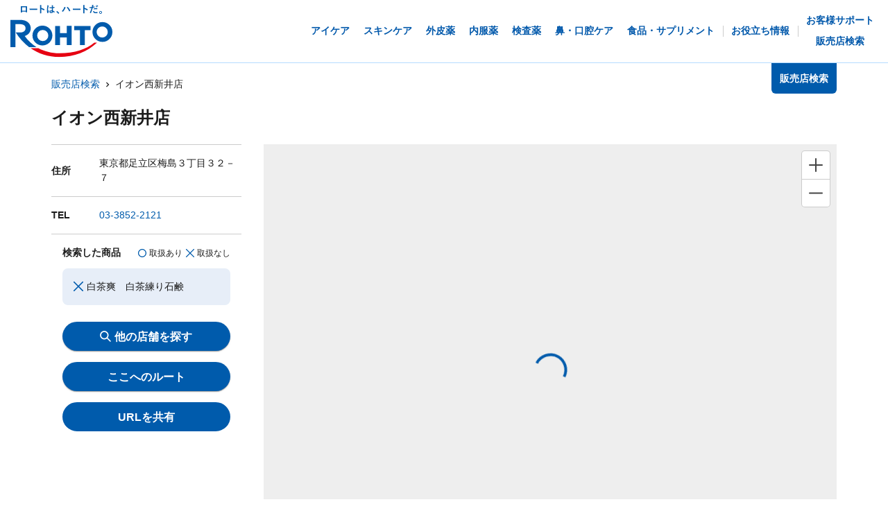

--- FILE ---
content_type: text/html; charset=utf-8
request_url: https://rohto.mapion.co.jp/info/21331722220?jan_code=4987241122622
body_size: 13330
content:
<!DOCTYPE html><html lang="ja" id="no-tm"><head nonce="LCq8E/sCsGOIREJL4KU9njBwAfiVtDq7jJyROfEltlLeGyKpDqEp2t9Cxz40kMdPkhmBCbjFKfcXAM1oOidYvD2WM5bKvYk6I5jTznGKwBjGIbfYvytQ3zk940i7vKmOq28+/6bZqteH9lQxbkvVc+Y5/EaNv3lBQ+cKRs23zY0="><meta charSet="utf-8"/><meta name="viewport" content="width=device-width,initial-scale=1.0"/><meta name="twitter:card" content="summary"/><meta property="og:image" content="https://rohto.mapion.co.jp/images/imageogp.png"/><meta property="og:locale" content="ja_JP"/><meta property="og:site_name" content="販売店検索"/><title>イオン西新井店 店舗詳細 | ロート製薬</title><meta name="robots" content="index,follow"/><meta name="description" content="ロート製薬の商品を取り扱うイオン西新井店の詳細情報になります。ロート製薬の販売店検索ページです。"/><meta property="og:title" content="イオン西新井店 店舗詳細 | ロート製薬"/><meta property="og:description" content="ロート製薬の商品を取り扱うイオン西新井店の詳細情報になります。ロート製薬の販売店検索ページです。"/><meta property="og:url" content="https://rohto.mapion.co.jp/info/21331722220?jan_code=%EF%BC%B3%EF%BC%A3%EF%BC%B7"/><meta property="og:type" content="article"/><link rel="canonical" href="https://rohto.mapion.co.jp/info/21331722220"/><meta name="next-head-count" content="14"/><meta name="theme-color" content="rgba(0, 91, 172, 1)"/><meta name="format-detection" content="telephone=no"/><link rel="apple-touch-icon" href="/favicons/apple-touch-icon.png"/><link rel="shortcut icon" href="https://jp.rohto.com/favicon.ico"/><script nonce="LCq8E/sCsGOIREJL4KU9njBwAfiVtDq7jJyROfEltlLeGyKpDqEp2t9Cxz40kMdPkhmBCbjFKfcXAM1oOidYvD2WM5bKvYk6I5jTznGKwBjGIbfYvytQ3zk940i7vKmOq28+/6bZqteH9lQxbkvVc+Y5/EaNv3lBQ+cKRs23zY0=" id="dealer-gtm-script">(function(w,d,s,l,i){w[l]=w[l]||[];w[l].push({'gtm.start':
    new Date().getTime(),event:'gtm.js'});var f=d.getElementsByTagName(s)[0],
    j=d.createElement(s),dl=l!='dataLayer'?'&l='+l:'';j.async=true;j.src=
    'https://www.googletagmanager.com/gtm.js?id='+i+dl;f.parentNode.insertBefore(j,f);
    })(window,document,'script','dealerDataLayer','GTM-5PWFZVV5');</script><script nonce="LCq8E/sCsGOIREJL4KU9njBwAfiVtDq7jJyROfEltlLeGyKpDqEp2t9Cxz40kMdPkhmBCbjFKfcXAM1oOidYvD2WM5bKvYk6I5jTznGKwBjGIbfYvytQ3zk940i7vKmOq28+/6bZqteH9lQxbkvVc+Y5/EaNv3lBQ+cKRs23zY0=" id="client-gtm-script">(function(w,d,s,l,i){w[l]=w[l]||[];w[l].push({'gtm.start':
    new Date().getTime(),event:'gtm.js'});var f=d.getElementsByTagName(s)[0],
    j=d.createElement(s),dl=l!='dataLayer'?'&l='+l:'';j.async=true;j.src=
    'https://www.googletagmanager.com/gtm.js?id='+i+dl;f.parentNode.insertBefore(j,f);
    })(window,document,'script','dataLayer','GTM-K3654K6');</script><link nonce="LCq8E/sCsGOIREJL4KU9njBwAfiVtDq7jJyROfEltlLeGyKpDqEp2t9Cxz40kMdPkhmBCbjFKfcXAM1oOidYvD2WM5bKvYk6I5jTznGKwBjGIbfYvytQ3zk940i7vKmOq28+/6bZqteH9lQxbkvVc+Y5/EaNv3lBQ+cKRs23zY0=" rel="stylesheet" href="https://jp.rohto.com/-/Media/com/azure_common/sv_cat_style.css"/><link nonce="LCq8E/sCsGOIREJL4KU9njBwAfiVtDq7jJyROfEltlLeGyKpDqEp2t9Cxz40kMdPkhmBCbjFKfcXAM1oOidYvD2WM5bKvYk6I5jTznGKwBjGIbfYvytQ3zk940i7vKmOq28+/6bZqteH9lQxbkvVc+Y5/EaNv3lBQ+cKRs23zY0=" rel="stylesheet" href="https://jp.rohto.com/-/Media/com/azure_common/compath_style.css"/><script nonce="LCq8E/sCsGOIREJL4KU9njBwAfiVtDq7jJyROfEltlLeGyKpDqEp2t9Cxz40kMdPkhmBCbjFKfcXAM1oOidYvD2WM5bKvYk6I5jTznGKwBjGIbfYvytQ3zk940i7vKmOq28+/6bZqteH9lQxbkvVc+Y5/EaNv3lBQ+cKRs23zY0=" src="https://jp.rohto.com/-/Media/common/js/jquery.js"></script><script nonce="LCq8E/sCsGOIREJL4KU9njBwAfiVtDq7jJyROfEltlLeGyKpDqEp2t9Cxz40kMdPkhmBCbjFKfcXAM1oOidYvD2WM5bKvYk6I5jTznGKwBjGIbfYvytQ3zk940i7vKmOq28+/6bZqteH9lQxbkvVc+Y5/EaNv3lBQ+cKRs23zY0=" src="https://jp.rohto.com/-/Media/com/azure_common/sv_category.js"></script><noscript><p><a href="https://jp.rohto.com/"><img width="230" height="86" alt="ロート製薬" src="https://jp.rohto.com/-/Media/common/images/logo01.png"/><span>商品情報サイト</span></a></p><p>Javascriptに対応したブラウザでご覧ください。</p></noscript><link nonce="LCq8E/sCsGOIREJL4KU9njBwAfiVtDq7jJyROfEltlLeGyKpDqEp2t9Cxz40kMdPkhmBCbjFKfcXAM1oOidYvD2WM5bKvYk6I5jTznGKwBjGIbfYvytQ3zk940i7vKmOq28+/6bZqteH9lQxbkvVc+Y5/EaNv3lBQ+cKRs23zY0=" rel="preload" href="/_next/static/css/8dd6bb66799dd579.css" as="style"/><link nonce="LCq8E/sCsGOIREJL4KU9njBwAfiVtDq7jJyROfEltlLeGyKpDqEp2t9Cxz40kMdPkhmBCbjFKfcXAM1oOidYvD2WM5bKvYk6I5jTznGKwBjGIbfYvytQ3zk940i7vKmOq28+/6bZqteH9lQxbkvVc+Y5/EaNv3lBQ+cKRs23zY0=" rel="stylesheet" href="/_next/static/css/8dd6bb66799dd579.css" data-n-g=""/><link nonce="LCq8E/sCsGOIREJL4KU9njBwAfiVtDq7jJyROfEltlLeGyKpDqEp2t9Cxz40kMdPkhmBCbjFKfcXAM1oOidYvD2WM5bKvYk6I5jTznGKwBjGIbfYvytQ3zk940i7vKmOq28+/6bZqteH9lQxbkvVc+Y5/EaNv3lBQ+cKRs23zY0=" rel="preload" href="/_next/static/css/8f74ffa9e9431693.css" as="style"/><link nonce="LCq8E/sCsGOIREJL4KU9njBwAfiVtDq7jJyROfEltlLeGyKpDqEp2t9Cxz40kMdPkhmBCbjFKfcXAM1oOidYvD2WM5bKvYk6I5jTznGKwBjGIbfYvytQ3zk940i7vKmOq28+/6bZqteH9lQxbkvVc+Y5/EaNv3lBQ+cKRs23zY0=" rel="stylesheet" href="/_next/static/css/8f74ffa9e9431693.css" data-n-p=""/><noscript data-n-css="LCq8E/sCsGOIREJL4KU9njBwAfiVtDq7jJyROfEltlLeGyKpDqEp2t9Cxz40kMdPkhmBCbjFKfcXAM1oOidYvD2WM5bKvYk6I5jTznGKwBjGIbfYvytQ3zk940i7vKmOq28+/6bZqteH9lQxbkvVc+Y5/EaNv3lBQ+cKRs23zY0="></noscript><script defer="" nonce="LCq8E/sCsGOIREJL4KU9njBwAfiVtDq7jJyROfEltlLeGyKpDqEp2t9Cxz40kMdPkhmBCbjFKfcXAM1oOidYvD2WM5bKvYk6I5jTznGKwBjGIbfYvytQ3zk940i7vKmOq28+/6bZqteH9lQxbkvVc+Y5/EaNv3lBQ+cKRs23zY0=" nomodule="" src="/_next/static/chunks/polyfills-5cd94c89d3acac5f.js"></script><script src="/_next/static/chunks/webpack-cb7634a8b6194820.js" nonce="LCq8E/sCsGOIREJL4KU9njBwAfiVtDq7jJyROfEltlLeGyKpDqEp2t9Cxz40kMdPkhmBCbjFKfcXAM1oOidYvD2WM5bKvYk6I5jTznGKwBjGIbfYvytQ3zk940i7vKmOq28+/6bZqteH9lQxbkvVc+Y5/EaNv3lBQ+cKRs23zY0=" defer=""></script><script src="/_next/static/chunks/framework-5f4595e5518b5600.js" nonce="LCq8E/sCsGOIREJL4KU9njBwAfiVtDq7jJyROfEltlLeGyKpDqEp2t9Cxz40kMdPkhmBCbjFKfcXAM1oOidYvD2WM5bKvYk6I5jTznGKwBjGIbfYvytQ3zk940i7vKmOq28+/6bZqteH9lQxbkvVc+Y5/EaNv3lBQ+cKRs23zY0=" defer=""></script><script src="/_next/static/chunks/main-a4d9e436b9a532ca.js" nonce="LCq8E/sCsGOIREJL4KU9njBwAfiVtDq7jJyROfEltlLeGyKpDqEp2t9Cxz40kMdPkhmBCbjFKfcXAM1oOidYvD2WM5bKvYk6I5jTznGKwBjGIbfYvytQ3zk940i7vKmOq28+/6bZqteH9lQxbkvVc+Y5/EaNv3lBQ+cKRs23zY0=" defer=""></script><script src="/_next/static/chunks/pages/_app-6eae3e3d3e81d903.js" nonce="LCq8E/sCsGOIREJL4KU9njBwAfiVtDq7jJyROfEltlLeGyKpDqEp2t9Cxz40kMdPkhmBCbjFKfcXAM1oOidYvD2WM5bKvYk6I5jTznGKwBjGIbfYvytQ3zk940i7vKmOq28+/6bZqteH9lQxbkvVc+Y5/EaNv3lBQ+cKRs23zY0=" defer=""></script><script src="/_next/static/chunks/d94c0b71-23a2f69513c0b1e6.js" nonce="LCq8E/sCsGOIREJL4KU9njBwAfiVtDq7jJyROfEltlLeGyKpDqEp2t9Cxz40kMdPkhmBCbjFKfcXAM1oOidYvD2WM5bKvYk6I5jTznGKwBjGIbfYvytQ3zk940i7vKmOq28+/6bZqteH9lQxbkvVc+Y5/EaNv3lBQ+cKRs23zY0=" defer=""></script><script src="/_next/static/chunks/527-88bbdc97b194fe3b.js" nonce="LCq8E/sCsGOIREJL4KU9njBwAfiVtDq7jJyROfEltlLeGyKpDqEp2t9Cxz40kMdPkhmBCbjFKfcXAM1oOidYvD2WM5bKvYk6I5jTznGKwBjGIbfYvytQ3zk940i7vKmOq28+/6bZqteH9lQxbkvVc+Y5/EaNv3lBQ+cKRs23zY0=" defer=""></script><script src="/_next/static/chunks/637-71db03756014b75b.js" nonce="LCq8E/sCsGOIREJL4KU9njBwAfiVtDq7jJyROfEltlLeGyKpDqEp2t9Cxz40kMdPkhmBCbjFKfcXAM1oOidYvD2WM5bKvYk6I5jTznGKwBjGIbfYvytQ3zk940i7vKmOq28+/6bZqteH9lQxbkvVc+Y5/EaNv3lBQ+cKRs23zY0=" defer=""></script><script src="/_next/static/chunks/786-5ec3c0553896808e.js" nonce="LCq8E/sCsGOIREJL4KU9njBwAfiVtDq7jJyROfEltlLeGyKpDqEp2t9Cxz40kMdPkhmBCbjFKfcXAM1oOidYvD2WM5bKvYk6I5jTznGKwBjGIbfYvytQ3zk940i7vKmOq28+/6bZqteH9lQxbkvVc+Y5/EaNv3lBQ+cKRs23zY0=" defer=""></script><script src="/_next/static/chunks/990-b16a4138fb48192c.js" nonce="LCq8E/sCsGOIREJL4KU9njBwAfiVtDq7jJyROfEltlLeGyKpDqEp2t9Cxz40kMdPkhmBCbjFKfcXAM1oOidYvD2WM5bKvYk6I5jTznGKwBjGIbfYvytQ3zk940i7vKmOq28+/6bZqteH9lQxbkvVc+Y5/EaNv3lBQ+cKRs23zY0=" defer=""></script><script src="/_next/static/chunks/471-818c1b54c941b448.js" nonce="LCq8E/sCsGOIREJL4KU9njBwAfiVtDq7jJyROfEltlLeGyKpDqEp2t9Cxz40kMdPkhmBCbjFKfcXAM1oOidYvD2WM5bKvYk6I5jTznGKwBjGIbfYvytQ3zk940i7vKmOq28+/6bZqteH9lQxbkvVc+Y5/EaNv3lBQ+cKRs23zY0=" defer=""></script><script src="/_next/static/chunks/378-1ddae2b986079621.js" nonce="LCq8E/sCsGOIREJL4KU9njBwAfiVtDq7jJyROfEltlLeGyKpDqEp2t9Cxz40kMdPkhmBCbjFKfcXAM1oOidYvD2WM5bKvYk6I5jTznGKwBjGIbfYvytQ3zk940i7vKmOq28+/6bZqteH9lQxbkvVc+Y5/EaNv3lBQ+cKRs23zY0=" defer=""></script><script src="/_next/static/chunks/pages/info/%5Bid%5D-01ea1cc0849df28a.js" nonce="LCq8E/sCsGOIREJL4KU9njBwAfiVtDq7jJyROfEltlLeGyKpDqEp2t9Cxz40kMdPkhmBCbjFKfcXAM1oOidYvD2WM5bKvYk6I5jTznGKwBjGIbfYvytQ3zk940i7vKmOq28+/6bZqteH9lQxbkvVc+Y5/EaNv3lBQ+cKRs23zY0=" defer=""></script><script src="/_next/static/jI9FuCwK30OEE2idmEwEx/_buildManifest.js" nonce="LCq8E/sCsGOIREJL4KU9njBwAfiVtDq7jJyROfEltlLeGyKpDqEp2t9Cxz40kMdPkhmBCbjFKfcXAM1oOidYvD2WM5bKvYk6I5jTznGKwBjGIbfYvytQ3zk940i7vKmOq28+/6bZqteH9lQxbkvVc+Y5/EaNv3lBQ+cKRs23zY0=" defer=""></script><script src="/_next/static/jI9FuCwK30OEE2idmEwEx/_ssgManifest.js" nonce="LCq8E/sCsGOIREJL4KU9njBwAfiVtDq7jJyROfEltlLeGyKpDqEp2t9Cxz40kMdPkhmBCbjFKfcXAM1oOidYvD2WM5bKvYk6I5jTznGKwBjGIbfYvytQ3zk940i7vKmOq28+/6bZqteH9lQxbkvVc+Y5/EaNv3lBQ+cKRs23zY0=" defer=""></script><script src="/_next/static/jI9FuCwK30OEE2idmEwEx/_middlewareManifest.js" nonce="LCq8E/sCsGOIREJL4KU9njBwAfiVtDq7jJyROfEltlLeGyKpDqEp2t9Cxz40kMdPkhmBCbjFKfcXAM1oOidYvD2WM5bKvYk6I5jTznGKwBjGIbfYvytQ3zk940i7vKmOq28+/6bZqteH9lQxbkvVc+Y5/EaNv3lBQ+cKRs23zY0=" defer=""></script></head><body class="rohto2020" id="wrapper"><script nonce="LCq8E/sCsGOIREJL4KU9njBwAfiVtDq7jJyROfEltlLeGyKpDqEp2t9Cxz40kMdPkhmBCbjFKfcXAM1oOidYvD2WM5bKvYk6I5jTznGKwBjGIbfYvytQ3zk940i7vKmOq28+/6bZqteH9lQxbkvVc+Y5/EaNv3lBQ+cKRs23zY0=" type="text/javascript">r_header();</script><noscript><iframe src="https://www.googletagmanager.com/ns.html?id=GTM-5PWFZVV5" height="0" width="0" style="display:none;visibility:hidden"></iframe></noscript><noscript><iframe src="https://www.googletagmanager.com/ns.html?id=GTM-K3654K6" height="0" width="0" style="display:none;visibility:hidden"></iframe></noscript><div id="__next" data-reactroot=""><style data-emotion="css-global lydmce">:host,:root{--chakra-ring-inset:var(--chakra-empty,/*!*/ /*!*/);--chakra-ring-offset-width:0px;--chakra-ring-offset-color:#fff;--chakra-ring-color:rgba(66, 153, 225, 0.6);--chakra-ring-offset-shadow:0 0 #0000;--chakra-ring-shadow:0 0 #0000;--chakra-space-x-reverse:0;--chakra-space-y-reverse:0;--chakra-colors-transparent:transparent;--chakra-colors-current:currentColor;--chakra-colors-black:#000000;--chakra-colors-white:#FFFFFF;--chakra-colors-whiteAlpha-50:rgba(255, 255, 255, 0.04);--chakra-colors-whiteAlpha-100:rgba(255, 255, 255, 0.06);--chakra-colors-whiteAlpha-200:rgba(255, 255, 255, 0.08);--chakra-colors-whiteAlpha-300:rgba(255, 255, 255, 0.16);--chakra-colors-whiteAlpha-400:rgba(255, 255, 255, 0.24);--chakra-colors-whiteAlpha-500:rgba(255, 255, 255, 0.36);--chakra-colors-whiteAlpha-600:rgba(255, 255, 255, 0.48);--chakra-colors-whiteAlpha-700:rgba(255, 255, 255, 0.64);--chakra-colors-whiteAlpha-800:rgba(255, 255, 255, 0.80);--chakra-colors-whiteAlpha-900:rgba(255, 255, 255, 0.92);--chakra-colors-blackAlpha-50:rgba(0, 0, 0, 0.04);--chakra-colors-blackAlpha-100:rgba(0, 0, 0, 0.06);--chakra-colors-blackAlpha-200:rgba(0, 0, 0, 0.08);--chakra-colors-blackAlpha-300:rgba(0, 0, 0, 0.16);--chakra-colors-blackAlpha-400:rgba(0, 0, 0, 0.24);--chakra-colors-blackAlpha-500:rgba(0, 0, 0, 0.36);--chakra-colors-blackAlpha-600:rgba(0, 0, 0, 0.48);--chakra-colors-blackAlpha-700:rgba(0, 0, 0, 0.64);--chakra-colors-blackAlpha-800:rgba(0, 0, 0, 0.80);--chakra-colors-blackAlpha-900:rgba(0, 0, 0, 0.92);--chakra-colors-gray-50:#F7FAFC;--chakra-colors-gray-100:#EDF2F7;--chakra-colors-gray-200:#E2E8F0;--chakra-colors-gray-300:#CBD5E0;--chakra-colors-gray-400:#A0AEC0;--chakra-colors-gray-500:#718096;--chakra-colors-gray-600:#4A5568;--chakra-colors-gray-700:#2D3748;--chakra-colors-gray-800:#1A202C;--chakra-colors-gray-900:#171923;--chakra-colors-red-50:#FFF5F5;--chakra-colors-red-100:#FED7D7;--chakra-colors-red-200:#FEB2B2;--chakra-colors-red-300:#FC8181;--chakra-colors-red-400:#F56565;--chakra-colors-red-500:#E53E3E;--chakra-colors-red-600:#C53030;--chakra-colors-red-700:#9B2C2C;--chakra-colors-red-800:#822727;--chakra-colors-red-900:#63171B;--chakra-colors-orange-50:#FFFAF0;--chakra-colors-orange-100:#FEEBC8;--chakra-colors-orange-200:#FBD38D;--chakra-colors-orange-300:#F6AD55;--chakra-colors-orange-400:#ED8936;--chakra-colors-orange-500:#DD6B20;--chakra-colors-orange-600:#C05621;--chakra-colors-orange-700:#9C4221;--chakra-colors-orange-800:#7B341E;--chakra-colors-orange-900:#652B19;--chakra-colors-yellow-50:#FFFFF0;--chakra-colors-yellow-100:#FEFCBF;--chakra-colors-yellow-200:#FAF089;--chakra-colors-yellow-300:#F6E05E;--chakra-colors-yellow-400:#ECC94B;--chakra-colors-yellow-500:#D69E2E;--chakra-colors-yellow-600:#B7791F;--chakra-colors-yellow-700:#975A16;--chakra-colors-yellow-800:#744210;--chakra-colors-yellow-900:#5F370E;--chakra-colors-green-50:#F0FFF4;--chakra-colors-green-100:#C6F6D5;--chakra-colors-green-200:#9AE6B4;--chakra-colors-green-300:#68D391;--chakra-colors-green-400:#48BB78;--chakra-colors-green-500:#38A169;--chakra-colors-green-600:#2F855A;--chakra-colors-green-700:#276749;--chakra-colors-green-800:#22543D;--chakra-colors-green-900:#1C4532;--chakra-colors-teal-50:#E6FFFA;--chakra-colors-teal-100:#B2F5EA;--chakra-colors-teal-200:#81E6D9;--chakra-colors-teal-300:#4FD1C5;--chakra-colors-teal-400:#38B2AC;--chakra-colors-teal-500:#319795;--chakra-colors-teal-600:#2C7A7B;--chakra-colors-teal-700:#285E61;--chakra-colors-teal-800:#234E52;--chakra-colors-teal-900:#1D4044;--chakra-colors-blue-50:#ebf8ff;--chakra-colors-blue-100:#bee3f8;--chakra-colors-blue-200:#90cdf4;--chakra-colors-blue-300:#63b3ed;--chakra-colors-blue-400:#4299e1;--chakra-colors-blue-500:#3182ce;--chakra-colors-blue-600:#2b6cb0;--chakra-colors-blue-700:#2c5282;--chakra-colors-blue-800:#2a4365;--chakra-colors-blue-900:#1A365D;--chakra-colors-cyan-50:#EDFDFD;--chakra-colors-cyan-100:#C4F1F9;--chakra-colors-cyan-200:#9DECF9;--chakra-colors-cyan-300:#76E4F7;--chakra-colors-cyan-400:#0BC5EA;--chakra-colors-cyan-500:#00B5D8;--chakra-colors-cyan-600:#00A3C4;--chakra-colors-cyan-700:#0987A0;--chakra-colors-cyan-800:#086F83;--chakra-colors-cyan-900:#065666;--chakra-colors-purple-50:#FAF5FF;--chakra-colors-purple-100:#E9D8FD;--chakra-colors-purple-200:#D6BCFA;--chakra-colors-purple-300:#B794F4;--chakra-colors-purple-400:#9F7AEA;--chakra-colors-purple-500:#805AD5;--chakra-colors-purple-600:#6B46C1;--chakra-colors-purple-700:#553C9A;--chakra-colors-purple-800:#44337A;--chakra-colors-purple-900:#322659;--chakra-colors-pink-50:#FFF5F7;--chakra-colors-pink-100:#FED7E2;--chakra-colors-pink-200:#FBB6CE;--chakra-colors-pink-300:#F687B3;--chakra-colors-pink-400:#ED64A6;--chakra-colors-pink-500:#D53F8C;--chakra-colors-pink-600:#B83280;--chakra-colors-pink-700:#97266D;--chakra-colors-pink-800:#702459;--chakra-colors-pink-900:#521B41;--chakra-colors-linkedin-50:#E8F4F9;--chakra-colors-linkedin-100:#CFEDFB;--chakra-colors-linkedin-200:#9BDAF3;--chakra-colors-linkedin-300:#68C7EC;--chakra-colors-linkedin-400:#34B3E4;--chakra-colors-linkedin-500:#00A0DC;--chakra-colors-linkedin-600:#008CC9;--chakra-colors-linkedin-700:#0077B5;--chakra-colors-linkedin-800:#005E93;--chakra-colors-linkedin-900:#004471;--chakra-colors-facebook-50:#E8F4F9;--chakra-colors-facebook-100:#D9DEE9;--chakra-colors-facebook-200:#B7C2DA;--chakra-colors-facebook-300:#6482C0;--chakra-colors-facebook-400:#4267B2;--chakra-colors-facebook-500:#385898;--chakra-colors-facebook-600:#314E89;--chakra-colors-facebook-700:#29487D;--chakra-colors-facebook-800:#223B67;--chakra-colors-facebook-900:#1E355B;--chakra-colors-messenger-50:#D0E6FF;--chakra-colors-messenger-100:#B9DAFF;--chakra-colors-messenger-200:#A2CDFF;--chakra-colors-messenger-300:#7AB8FF;--chakra-colors-messenger-400:#2E90FF;--chakra-colors-messenger-500:#0078FF;--chakra-colors-messenger-600:#0063D1;--chakra-colors-messenger-700:#0052AC;--chakra-colors-messenger-800:#003C7E;--chakra-colors-messenger-900:#002C5C;--chakra-colors-whatsapp-50:#dffeec;--chakra-colors-whatsapp-100:#b9f5d0;--chakra-colors-whatsapp-200:#90edb3;--chakra-colors-whatsapp-300:#65e495;--chakra-colors-whatsapp-400:#3cdd78;--chakra-colors-whatsapp-500:#22c35e;--chakra-colors-whatsapp-600:#179848;--chakra-colors-whatsapp-700:#0c6c33;--chakra-colors-whatsapp-800:#01421c;--chakra-colors-whatsapp-900:#001803;--chakra-colors-twitter-50:#E5F4FD;--chakra-colors-twitter-100:#C8E9FB;--chakra-colors-twitter-200:#A8DCFA;--chakra-colors-twitter-300:#83CDF7;--chakra-colors-twitter-400:#57BBF5;--chakra-colors-twitter-500:#1DA1F2;--chakra-colors-twitter-600:#1A94DA;--chakra-colors-twitter-700:#1681BF;--chakra-colors-twitter-800:#136B9E;--chakra-colors-twitter-900:#0D4D71;--chakra-colors-telegram-50:#E3F2F9;--chakra-colors-telegram-100:#C5E4F3;--chakra-colors-telegram-200:#A2D4EC;--chakra-colors-telegram-300:#7AC1E4;--chakra-colors-telegram-400:#47A9DA;--chakra-colors-telegram-500:#0088CC;--chakra-colors-telegram-600:#007AB8;--chakra-colors-telegram-700:#006BA1;--chakra-colors-telegram-800:#005885;--chakra-colors-telegram-900:#003F5E;--chakra-colors-main-100:rgba(231, 238, 248, 1);--chakra-colors-main-600:rgba(0, 91, 172, 1);--chakra-colors-main-1000:rgba(0, 91, 172, 1);--chakra-colors-base-500:rgba(68, 68, 68, 0.5);--chakra-colors-base-1000:rgba(68, 68, 68, 1);--chakra-colors-base-disabled:#999999;--chakra-colors-base-error:#F71111;--chakra-colors-mainbg-100:#F5F5F5;--chakra-colors-mainbg-200:#dddddd;--chakra-colors-mainbg-300:#CCCCCC;--chakra-borders-none:0;--chakra-borders-1px:1px solid;--chakra-borders-2px:2px solid;--chakra-borders-4px:4px solid;--chakra-borders-8px:8px solid;--chakra-fonts-heading:メイリオ,Meiryo,"ヒラギノ角ゴ Pro W3","Hiragino Kaku Gothic Pro",Osaka,"ＭＳ Ｐゴシック","MS PGothic",Arial,Helvetica,Verdana,sans-serif;--chakra-fonts-body:メイリオ,Meiryo,"ヒラギノ角ゴ Pro W3","Hiragino Kaku Gothic Pro",Osaka,"ＭＳ Ｐゴシック","MS PGothic",Arial,Helvetica,Verdana,sans-serif;--chakra-fonts-mono:SFMono-Regular,Menlo,Monaco,Consolas,"Liberation Mono","Courier New",monospace;--chakra-fontSizes-xs:calc(0.75rem * 1.6);--chakra-fontSizes-sm:calc(0.875rem * 1.6);--chakra-fontSizes-md:calc(1rem * 1.6);--chakra-fontSizes-lg:calc(1.125rem * 1.6);--chakra-fontSizes-xl:calc(1.25rem * 1.6);--chakra-fontSizes-2xl:calc(1.5rem * 1.6);--chakra-fontSizes-3xl:calc(1.875rem * 1.6);--chakra-fontSizes-4xl:calc(2.25rem * 1.6);--chakra-fontSizes-5xl:calc(3rem * 1.6);--chakra-fontSizes-6xl:calc(3.75rem * 1.6);--chakra-fontSizes-7xl:calc(4.5rem * 1.6);--chakra-fontSizes-8xl:calc(6rem * 1.6);--chakra-fontSizes-9xl:calc(8rem * 1.6);--chakra-fontWeights-hairline:100;--chakra-fontWeights-thin:200;--chakra-fontWeights-light:300;--chakra-fontWeights-normal:400;--chakra-fontWeights-medium:500;--chakra-fontWeights-semibold:600;--chakra-fontWeights-bold:700;--chakra-fontWeights-extrabold:800;--chakra-fontWeights-black:900;--chakra-letterSpacings-tighter:-0.05em;--chakra-letterSpacings-tight:-0.025em;--chakra-letterSpacings-normal:0;--chakra-letterSpacings-wide:0.025em;--chakra-letterSpacings-wider:0.05em;--chakra-letterSpacings-widest:0.1em;--chakra-lineHeights-3:calc(.75rem * 1.6);--chakra-lineHeights-4:calc(1rem * 1.6);--chakra-lineHeights-5:calc(1.25rem * 1.6);--chakra-lineHeights-6:calc(1.5rem * 1.6);--chakra-lineHeights-7:calc(1.75rem * 1.6);--chakra-lineHeights-8:calc(2rem * 1.6);--chakra-lineHeights-9:calc(2.25rem * 1.6);--chakra-lineHeights-10:calc(2.5rem * 1.6);--chakra-lineHeights-normal:normal;--chakra-lineHeights-none:1;--chakra-lineHeights-shorter:1.25;--chakra-lineHeights-short:1.375;--chakra-lineHeights-base:1.5;--chakra-lineHeights-tall:1.625;--chakra-lineHeights-taller:2;--chakra-radii-none:0;--chakra-radii-sm:calc(0.125rem * 1.6);--chakra-radii-base:calc(0.25rem * 1.6);--chakra-radii-md:calc(0.375rem * 1.6);--chakra-radii-lg:calc(0.5rem * 1.6);--chakra-radii-xl:calc(0.75rem * 1.6);--chakra-radii-2xl:calc(1rem * 1.6);--chakra-radii-3xl:calc(1.5rem * 1.6);--chakra-radii-full:9999px;--chakra-space-1:calc(0.25rem * 1.6);--chakra-space-2:calc(0.5rem * 1.6);--chakra-space-3:calc(0.75rem * 1.6);--chakra-space-4:calc(1rem * 1.6);--chakra-space-5:calc(1.25rem * 1.6);--chakra-space-6:calc(1.5rem * 1.6);--chakra-space-7:calc(1.75rem * 1.6);--chakra-space-8:calc(2rem * 1.6);--chakra-space-9:calc(2.25rem * 1.6);--chakra-space-10:calc(2.5rem * 1.6);--chakra-space-12:calc(3rem * 1.6);--chakra-space-14:calc(3.5rem * 1.6);--chakra-space-16:calc(4rem * 1.6);--chakra-space-20:calc(5rem * 1.6);--chakra-space-24:calc(6rem * 1.6);--chakra-space-28:calc(7rem * 1.6);--chakra-space-32:calc(8rem * 1.6);--chakra-space-36:calc(9rem * 1.6);--chakra-space-40:calc(10rem * 1.6);--chakra-space-44:calc(11rem * 1.6);--chakra-space-48:calc(12rem * 1.6);--chakra-space-52:calc(13rem * 1.6);--chakra-space-56:calc(14rem * 1.6);--chakra-space-60:calc(15rem * 1.6);--chakra-space-64:calc(16rem * 1.6);--chakra-space-72:calc(18rem * 1.6);--chakra-space-80:calc(20rem * 1.6);--chakra-space-96:calc(24rem * 1.6);--chakra-space-px:1px;--chakra-space-0-5:calc(0.125rem * 1.6);--chakra-space-1-5:calc(0.375rem * 1.6);--chakra-space-2-5:calc(0.625rem * 1.6);--chakra-space-3-5:calc(0.875rem * 1.6);--chakra-shadows-xs:0 0 0 1px rgba(0, 0, 0, 0.05);--chakra-shadows-sm:0 1px 2px 0 rgba(0, 0, 0, 0.05);--chakra-shadows-base:0 1px 3px 0 rgba(0, 0, 0, 0.1),0 1px 2px 0 rgba(0, 0, 0, 0.06);--chakra-shadows-md:0 4px 6px -1px rgba(0, 0, 0, 0.1),0 2px 4px -1px rgba(0, 0, 0, 0.06);--chakra-shadows-lg:0 10px 15px -3px rgba(0, 0, 0, 0.1),0 4px 6px -2px rgba(0, 0, 0, 0.05);--chakra-shadows-xl:0 20px 25px -5px rgba(0, 0, 0, 0.1),0 10px 10px -5px rgba(0, 0, 0, 0.04);--chakra-shadows-2xl:0 25px 50px -12px rgba(0, 0, 0, 0.25);--chakra-shadows-outline:0 0 0 3px rgba(0, 91, 172, 1);--chakra-shadows-inner:inset 0 2px 4px 0 rgba(0,0,0,0.06);--chakra-shadows-none:none;--chakra-shadows-dark-lg:rgba(0, 0, 0, 0.1) 0px 0px 0px 1px,rgba(0, 0, 0, 0.2) 0px 5px 10px,rgba(0, 0, 0, 0.4) 0px 15px 40px;--chakra-shadows-z0:0 0 0 0 rgba(0,0,0,.2),0 0 0 0 rgba(0,0,0,.14),0 0 0 0 rgba(0,0,0,.12);--chakra-shadows-z1:0 2px 1px -1px rgba(0,0,0,.2),0 1px 1px 0 rgba(0,0,0,.14),0 1px 3px 0 rgba(0,0,0,.12);--chakra-shadows-z2:0 3px 1px -2px rgba(0,0,0,.2),0 2px 2px 0 rgba(0,0,0,.14),0 1px 5px 0 rgba(0,0,0,.12);--chakra-shadows-z3:0 3px 3px -2px rgba(0,0,0,.2),0 3px 4px 0 rgba(0,0,0,.14),0 1px 8px 0 rgba(0,0,0,.12);--chakra-shadows-z4:0 2px 4px -1px rgba(0,0,0,.2),0 4px 5px 0 rgba(0,0,0,.14),0 1px 10px 0 rgba(0,0,0,.12);--chakra-shadows-z5:0 3px 5px -1px rgba(0,0,0,.2),0 5px 8px 0 rgba(0,0,0,.14),0 1px 14px 0 rgba(0,0,0,.12);--chakra-shadows-z6:0 3px 5px -1px rgba(0,0,0,.2),0 6px 10px 0 rgba(0,0,0,.14),0 1px 18px 0 rgba(0,0,0,.12);--chakra-shadows-z7:0 4px 5px -2px rgba(0,0,0,.2),0 7px 10px 1px rgba(0,0,0,.14),0 2px 16px 1px rgba(0,0,0,.12);--chakra-shadows-z8:0 5px 5px -3px rgba(0,0,0,.2),0 8px 10px 1px rgba(0,0,0,.14),0 3px 14px 2px rgba(0,0,0,.12);--chakra-shadows-z9:0 5px 6px -3px rgba(0,0,0,.2),0 9px 12px 1px rgba(0,0,0,.14),0 3px 16px 2px rgba(0,0,0,.12);--chakra-shadows-z10:0 6px 6px -3px rgba(0,0,0,.2),0 10px 14px 1px rgba(0,0,0,.14),0 4px 18px 3px rgba(0,0,0,.12);--chakra-shadows-card:0px 1px 3px rgb(0 0 0 / 15%);--chakra-shadows-sidebar:3px 2px 3px rgb(0, 0, 0, .2);--chakra-sizes-1:calc(0.25rem * 1.6);--chakra-sizes-2:calc(0.5rem * 1.6);--chakra-sizes-3:calc(0.75rem * 1.6);--chakra-sizes-4:calc(1rem * 1.6);--chakra-sizes-5:calc(1.25rem * 1.6);--chakra-sizes-6:calc(1.5rem * 1.6);--chakra-sizes-7:calc(1.75rem * 1.6);--chakra-sizes-8:calc(2rem * 1.6);--chakra-sizes-9:calc(2.25rem * 1.6);--chakra-sizes-10:calc(2.5rem * 1.6);--chakra-sizes-12:calc(3rem * 1.6);--chakra-sizes-14:calc(3.5rem * 1.6);--chakra-sizes-16:calc(4rem * 1.6);--chakra-sizes-20:calc(5rem * 1.6);--chakra-sizes-24:calc(6rem * 1.6);--chakra-sizes-28:calc(7rem * 1.6);--chakra-sizes-32:calc(8rem * 1.6);--chakra-sizes-36:calc(9rem * 1.6);--chakra-sizes-40:calc(10rem * 1.6);--chakra-sizes-44:calc(11rem * 1.6);--chakra-sizes-48:calc(12rem * 1.6);--chakra-sizes-52:calc(13rem * 1.6);--chakra-sizes-56:calc(14rem * 1.6);--chakra-sizes-60:calc(15rem * 1.6);--chakra-sizes-64:calc(16rem * 1.6);--chakra-sizes-72:calc(18rem * 1.6);--chakra-sizes-80:calc(20rem * 1.6);--chakra-sizes-96:calc(24rem * 1.6);--chakra-sizes-px:1px;--chakra-sizes-0-5:calc(0.125rem * 1.6);--chakra-sizes-1-5:calc(0.375rem * 1.6);--chakra-sizes-2-5:calc(0.625rem * 1.6);--chakra-sizes-3-5:calc(0.875rem * 1.6);--chakra-sizes-max:max-content;--chakra-sizes-min:min-content;--chakra-sizes-full:100%;--chakra-sizes-3xs:calc(14rem * 1.6);--chakra-sizes-2xs:calc(16rem * 1.6);--chakra-sizes-xs:calc(20rem * 1.6);--chakra-sizes-sm:calc(24rem * 1.6);--chakra-sizes-md:calc(28rem * 1.6);--chakra-sizes-lg:calc(32rem * 1.6);--chakra-sizes-xl:calc(36rem * 1.6);--chakra-sizes-2xl:calc(42rem * 1.6);--chakra-sizes-3xl:calc(48rem * 1.6);--chakra-sizes-4xl:calc(56rem * 1.6);--chakra-sizes-5xl:calc(64rem * 1.6);--chakra-sizes-6xl:calc(72rem * 1.6);--chakra-sizes-7xl:calc(80rem * 1.6);--chakra-sizes-8xl:calc(90rem * 1.6);--chakra-sizes-container-sm:640px;--chakra-sizes-container-md:768px;--chakra-sizes-container-lg:1024px;--chakra-sizes-container-xl:1280px;--chakra-zIndices-hide:-1;--chakra-zIndices-auto:auto;--chakra-zIndices-base:0;--chakra-zIndices-docked:10;--chakra-zIndices-dropdown:1000;--chakra-zIndices-sticky:1100;--chakra-zIndices-banner:1200;--chakra-zIndices-overlay:1300;--chakra-zIndices-modal:1400;--chakra-zIndices-popover:1500;--chakra-zIndices-skipLink:1600;--chakra-zIndices-toast:1700;--chakra-zIndices-tooltip:1800;--chakra-zIndices-overlayNext:1301;--chakra-transition-property-common:background-color,border-color,color,fill,stroke,opacity,box-shadow,transform;--chakra-transition-property-colors:background-color,border-color,color,fill,stroke;--chakra-transition-property-dimensions:width,height;--chakra-transition-property-position:left,right,top,bottom;--chakra-transition-property-background:background-color,background-image,background-position;--chakra-transition-easing-ease-in:cubic-bezier(0.4, 0, 1, 1);--chakra-transition-easing-ease-out:cubic-bezier(0, 0, 0.2, 1);--chakra-transition-easing-ease-in-out:cubic-bezier(0.4, 0, 0.2, 1);--chakra-transition-duration-ultra-fast:50ms;--chakra-transition-duration-faster:100ms;--chakra-transition-duration-fast:150ms;--chakra-transition-duration-normal:200ms;--chakra-transition-duration-slow:300ms;--chakra-transition-duration-slower:400ms;--chakra-transition-duration-ultra-slow:500ms;--chakra-blur-none:0;--chakra-blur-sm:4px;--chakra-blur-base:8px;--chakra-blur-md:12px;--chakra-blur-lg:16px;--chakra-blur-xl:24px;--chakra-blur-2xl:40px;--chakra-blur-3xl:64px;}</style><style data-emotion="css-global 1jqlf9g">html{line-height:1.5;-webkit-text-size-adjust:100%;font-family:system-ui,sans-serif;-webkit-font-smoothing:antialiased;text-rendering:optimizeLegibility;-moz-osx-font-smoothing:grayscale;touch-action:manipulation;}body{position:relative;min-height:100%;font-feature-settings:'kern';}*,*::before,*::after{border-width:0;border-style:solid;box-sizing:border-box;}main{display:block;}hr{border-top-width:1px;box-sizing:content-box;height:0;overflow:visible;}pre,code,kbd,samp{font-family:SFMono-Regular,Menlo,Monaco,Consolas,monospace;font-size:1em;}a{background-color:transparent;color:inherit;-webkit-text-decoration:inherit;text-decoration:inherit;}abbr[title]{border-bottom:none;-webkit-text-decoration:underline;text-decoration:underline;-webkit-text-decoration:underline dotted;-webkit-text-decoration:underline dotted;text-decoration:underline dotted;}b,strong{font-weight:bold;}small{font-size:80%;}sub,sup{font-size:75%;line-height:0;position:relative;vertical-align:baseline;}sub{bottom:-0.25em;}sup{top:-0.5em;}img{border-style:none;}button,input,optgroup,select,textarea{font-family:inherit;font-size:100%;line-height:1.15;margin:0;}button,input{overflow:visible;}button,select{text-transform:none;}button::-moz-focus-inner,[type="button"]::-moz-focus-inner,[type="reset"]::-moz-focus-inner,[type="submit"]::-moz-focus-inner{border-style:none;padding:0;}fieldset{padding:0.35em 0.75em 0.625em;}legend{box-sizing:border-box;color:inherit;display:table;max-width:100%;padding:0;white-space:normal;}progress{vertical-align:baseline;}textarea{overflow:auto;}[type="checkbox"],[type="radio"]{box-sizing:border-box;padding:0;}[type="number"]::-webkit-inner-spin-button,[type="number"]::-webkit-outer-spin-button{-webkit-appearance:none!important;}input[type="number"]{-moz-appearance:textfield;}[type="search"]{-webkit-appearance:textfield;outline-offset:-2px;}[type="search"]::-webkit-search-decoration{-webkit-appearance:none!important;}::-webkit-file-upload-button{-webkit-appearance:button;font:inherit;}details{display:block;}summary{display:-webkit-box;display:-webkit-list-item;display:-ms-list-itembox;display:list-item;}template{display:none;}[hidden]{display:none!important;}body,blockquote,dl,dd,h1,h2,h3,h4,h5,h6,hr,figure,p,pre{margin:0;}button{background:transparent;padding:0;}fieldset{margin:0;padding:0;}ol,ul{margin:0;padding:0;}textarea{resize:vertical;}button,[role="button"]{cursor:pointer;}button::-moz-focus-inner{border:0!important;}table{border-collapse:collapse;}h1,h2,h3,h4,h5,h6{font-size:inherit;font-weight:inherit;}button,input,optgroup,select,textarea{padding:0;line-height:inherit;color:inherit;}img,svg,video,canvas,audio,iframe,embed,object{display:block;}img,video{max-width:100%;height:auto;}[data-js-focus-visible] :focus:not([data-focus-visible-added]){outline:none;box-shadow:none;}select::-ms-expand{display:none;}</style><style data-emotion="css-global l1l8yl">body{font-family:var(--chakra-fonts-body);color:var(--chakra-colors-gray-800);background:var(--chakra-colors-white);transition-property:background-color;transition-duration:var(--chakra-transition-duration-normal);line-height:var(--chakra-lineHeights-base);}*::-webkit-input-placeholder{color:var(--chakra-colors-gray-400);}*::-moz-placeholder{color:var(--chakra-colors-gray-400);}*:-ms-input-placeholder{color:var(--chakra-colors-gray-400);}*::placeholder{color:var(--chakra-colors-gray-400);}*,*::before,::after{border-color:var(--chakra-colors-gray-200);word-wrap:break-word;}html,body{height:100%;color:rgba(34, 34, 34, 1);font-family:メイリオ,Meiryo,"ヒラギノ角ゴ Pro W3","Hiragino Kaku Gothic Pro",Osaka,"ＭＳ Ｐゴシック","MS PGothic",Arial,Helvetica,Verdana,sans-serif;}:focus:not(:focus-visible):not([role="dialog"]):not([role="menu"]){box-shadow:none!important;}#__next{height:calc(100% - 101px);}@media (max-width: 1280px){#__next{height:calc(100% - 91px);}}@media (max-width: 1120px){#__next{height:calc(100% - 81px);}}@media (max-width: 940px){#__next{height:calc(100% - 71px);}}</style><style>
      #nprogress {
        pointer-events: none;
      }
      #nprogress .bar {
        background: rgba(0, 91, 172, 1);
        position: fixed;
        z-index: 9999;
        top: 0;
        left: 0;
        width: 100%;
        height: 3px;
      }
      #nprogress .peg {
        display: block;
        position: absolute;
        right: 0px;
        width: 100px;
        height: 100%;
        box-shadow: 0 0 10px rgba(0, 91, 172, 1), 0 0 5px rgba(0, 91, 172, 1);
        opacity: 1;
        -webkit-transform: rotate(3deg) translate(0px, -4px);
        -ms-transform: rotate(3deg) translate(0px, -4px);
        transform: rotate(3deg) translate(0px, -4px);
      }
      #nprogress .spinner {
        display: block;
        position: fixed;
        z-index: 1031;
        top: 15px;
        right: 15px;
      }
      #nprogress .spinner-icon {
        width: 18px;
        height: 18px;
        box-sizing: border-box;
        border: solid 2px transparent;
        border-top-color: rgba(0, 91, 172, 1);
        border-left-color: rgba(0, 91, 172, 1);
        border-radius: 50%;
        -webkit-animation: nprogresss-spinner 400ms linear infinite;
        animation: nprogress-spinner 400ms linear infinite;
      }
      .nprogress-custom-parent {
        overflow: hidden;
        position: relative;
      }
      .nprogress-custom-parent #nprogress .spinner,
      .nprogress-custom-parent #nprogress .bar {
        position: absolute;
      }
      @-webkit-keyframes nprogress-spinner {
        0% {
          -webkit-transform: rotate(0deg);
        }
        100% {
          -webkit-transform: rotate(360deg);
        }
      }
      @keyframes nprogress-spinner {
        0% {
          transform: rotate(0deg);
        }
        100% {
          transform: rotate(360deg);
        }
      }
    </style><style data-emotion="css 1ki54i">.css-1ki54i{width:var(--chakra-sizes-full);}</style><main class="css-1ki54i"><style data-emotion="css 1tmj0da">.css-1tmj0da{width:100%;-webkit-margin-start:auto;margin-inline-start:auto;-webkit-margin-end:auto;margin-inline-end:auto;max-width:var(--chakra-sizes-6xl);-webkit-padding-start:1rem;padding-inline-start:1rem;-webkit-padding-end:1rem;padding-inline-end:1rem;-webkit-flex:1 0 auto;-ms-flex:1 0 auto;flex:1 0 auto;padding-top:var(--chakra-space-5);padding-bottom:var(--chakra-space-5);display:-webkit-box;display:-webkit-flex;display:-ms-flexbox;display:flex;-webkit-box-flex-flow:column;-webkit-flex-flow:column;-ms-flex-flow:column;flex-flow:column;position:relative;}@media screen and (min-width: 48em){.css-1tmj0da{padding-bottom:var(--chakra-space-7);}}</style><div class="chakra-container css-1tmj0da"><style data-emotion="css 229e38">.css-229e38{margin-top:var(--chakra-space-4);-webkit-order:1;-ms-flex-order:1;order:1;}@media screen and (min-width: 48em){.css-229e38{margin-bottom:var(--chakra-space-5);margin-top:0px;-webkit-order:0;-ms-flex-order:0;order:0;}}</style><div class="css-229e38"><style data-emotion="css vjbkus">.css-vjbkus{font-size:var(--chakra-fontSizes-xs);white-space:nowrap;overflow-x:auto;}@media screen and (min-width: 48em){.css-vjbkus{font-size:var(--chakra-fontSizes-sm);white-space:normal;}}</style><nav aria-label="breadcrumb" class="chakra-breadcrumb css-vjbkus"><ol class="chakra-breadcrumb__list css-0"><style data-emotion="css 18biwo">.css-18biwo{display:-webkit-inline-box;display:-webkit-inline-flex;display:-ms-inline-flexbox;display:inline-flex;-webkit-align-items:center;-webkit-box-align:center;-ms-flex-align:center;align-items:center;}</style><li class="chakra-breadcrumb__list-item css-18biwo"><style data-emotion="css 5a37eq">.css-5a37eq{transition-property:var(--chakra-transition-property-common);transition-duration:var(--chakra-transition-duration-fast);transition-timing-function:var(--chakra-transition-easing-ease-out);cursor:pointer;-webkit-text-decoration:none;text-decoration:none;outline:2px solid transparent;outline-offset:2px;color:var(--chakra-colors-main-1000);}.css-5a37eq:hover,.css-5a37eq[data-hover]{-webkit-text-decoration:underline;text-decoration:underline;}.css-5a37eq:focus,.css-5a37eq[data-focus]{box-shadow:var(--chakra-shadows-outline);}.css-5a37eq:visited{color:var(--chakra-colors-main-1000);}</style><a href="/" class="chakra-breadcrumb__link css-5a37eq">販売店検索</a><style data-emotion="css 12t13ll">.css-12t13ll{-webkit-margin-start:var(--chakra-space-1);margin-inline-start:var(--chakra-space-1);-webkit-margin-end:var(--chakra-space-1);margin-inline-end:var(--chakra-space-1);}</style><span role="presentation" class="css-12t13ll"><style data-emotion="css onkibi">.css-onkibi{width:1em;height:1em;display:inline-block;line-height:1em;-webkit-flex-shrink:0;-ms-flex-negative:0;flex-shrink:0;color:currentColor;vertical-align:middle;}</style><svg viewBox="0 0 24 24" focusable="false" class="chakra-icon css-onkibi"><path fill="currentColor" d="M10 6L8.59 7.41 13.17 12l-4.58 4.59L10 18l6-6z"></path></svg></span></li><li class="chakra-breadcrumb__list-item css-18biwo"><style data-emotion="css uge0ip">.css-uge0ip{transition-property:var(--chakra-transition-property-common);transition-duration:var(--chakra-transition-duration-fast);transition-timing-function:var(--chakra-transition-easing-ease-out);cursor:auto;-webkit-text-decoration:none;text-decoration:none;outline:2px solid transparent;outline-offset:2px;color:inherit;}.css-uge0ip:hover,.css-uge0ip[data-hover]{-webkit-text-decoration:none;text-decoration:none;}.css-uge0ip:focus,.css-uge0ip[data-focus]{box-shadow:var(--chakra-shadows-outline);}</style><span aria-current="page" class="chakra-breadcrumb__link css-uge0ip">イオン西新井店</span></li></ol></nav></div><style data-emotion="css iyg1f3">.css-iyg1f3{display:-webkit-box;display:-webkit-flex;display:-ms-flexbox;display:flex;-webkit-box-pack:justify;-webkit-justify-content:space-between;justify-content:space-between;height:40px;max-height:40px;background:var(--chakra-colors-main-1000);position:relative;color:var(--chakra-colors-white);-webkit-padding-start:var(--chakra-space-3);padding-inline-start:var(--chakra-space-3);-webkit-padding-end:var(--chakra-space-3);padding-inline-end:var(--chakra-space-3);-webkit-margin-start:calc(1rem * -1);margin-inline-start:calc(1rem * -1);-webkit-margin-end:calc(1rem * -1);margin-inline-end:calc(1rem * -1);margin-top:calc(var(--chakra-space-5) * -1);}@media screen and (min-width: 48em){.css-iyg1f3{-webkit-box-pack:center;-ms-flex-pack:center;-webkit-justify-content:center;justify-content:center;height:44px;max-height:44px;background:var(--chakra-colors-white);position:absolute;-webkit-padding-start:0px;padding-inline-start:0px;-webkit-padding-end:0px;padding-inline-end:0px;z-index:10;top:0px;right:1rem;-webkit-margin-start:0px;margin-inline-start:0px;-webkit-margin-end:0px;margin-inline-end:0px;margin-top:0px;}}</style><div class="css-iyg1f3"><style data-emotion="css agsgln">.css-agsgln{display:-webkit-box;display:-webkit-flex;display:-ms-flexbox;display:flex;-webkit-box-pack:center;-ms-flex-pack:center;-webkit-justify-content:center;justify-content:center;-webkit-box-flex-flow:column;-webkit-flex-flow:column;-ms-flex-flow:column;flex-flow:column;background:var(--chakra-colors-main-1000);}@media screen and (min-width: 48em){.css-agsgln{-webkit-padding-start:var(--chakra-space-3);padding-inline-start:var(--chakra-space-3);-webkit-padding-end:var(--chakra-space-3);padding-inline-end:var(--chakra-space-3);border-bottom-left-radius:var(--chakra-radii-md);border-bottom-right-radius:var(--chakra-radii-md);}}</style><div class="css-agsgln"><style data-emotion="css 1xfrsvq">.css-1xfrsvq{font-family:var(--chakra-fonts-heading);font-weight:var(--chakra-fontWeights-bold);font-size:var(--chakra-fontSizes-md);line-height:1.33;}@media screen and (min-width: 48em){.css-1xfrsvq{font-size:var(--chakra-fontSizes-sm);line-height:1.2;color:var(--chakra-colors-white);}}</style><h2 class="chakra-heading css-1xfrsvq">販売店検索</h2></div></div><style data-emotion="css 1qwzyqp">.css-1qwzyqp{display:-webkit-box;display:-webkit-flex;display:-ms-flexbox;display:flex;margin-bottom:var(--chakra-space-3);margin-top:var(--chakra-space-3);}@media screen and (min-width: 48em){.css-1qwzyqp{margin-bottom:var(--chakra-space-6);margin-top:var(--chakra-space-1);}}</style><div class="css-1qwzyqp"><style data-emotion="css n7d7cr">.css-n7d7cr{font-family:var(--chakra-fonts-heading);font-weight:var(--chakra-fontWeights-bold);font-size:var(--chakra-fontSizes-xl);line-height:1.33;}@media screen and (min-width: 48em){.css-n7d7cr{font-size:var(--chakra-fontSizes-2xl);line-height:1.2;}}</style><h1 class="chakra-heading css-n7d7cr">イオン西新井店</h1></div><style data-emotion="css iyvsvo">.css-iyvsvo{display:-webkit-box;display:-webkit-flex;display:-ms-flexbox;display:flex;-webkit-flex-direction:column-reverse;-ms-flex-direction:column-reverse;flex-direction:column-reverse;--chakra-space-y-reverse:1;--chakra-divide-y-reverse:1;}.css-iyvsvo>*:not(style)~*:not(style){margin-top:0px;-webkit-margin-end:0px;margin-inline-end:0px;margin-bottom:0px;-webkit-margin-start:0px;margin-inline-start:0px;}@media screen and (min-width: 62em){.css-iyvsvo>*:not(style)~*:not(style){margin-bottom:var(--chakra-space-8);}}@media screen and (min-width: 62em){.css-iyvsvo{-webkit-flex-direction:row;-ms-flex-direction:row;flex-direction:row;}.css-iyvsvo>*:not(style)~*:not(style){margin-top:0px;-webkit-margin-end:0px;margin-inline-end:0px;margin-bottom:0px;-webkit-margin-start:0px;margin-inline-start:0px;}@media screen and (min-width: 62em){.css-iyvsvo>*:not(style)~*:not(style){-webkit-margin-start:var(--chakra-space-8);margin-inline-start:var(--chakra-space-8);}}}</style><div class="chakra-stack css-iyvsvo"><style data-emotion="css zc2c5w">@media screen and (min-width: 62em){.css-zc2c5w{max-width:375px;}}@media screen and (min-width: 80em){.css-zc2c5w{max-width:375px;}}</style><div class="css-zc2c5w"><style data-emotion="css qrjkf0">.css-qrjkf0{display:-webkit-box;display:-webkit-flex;display:-ms-flexbox;display:flex;-webkit-box-flex-wrap:wrap;-webkit-flex-wrap:wrap;-ms-flex-wrap:wrap;flex-wrap:wrap;-webkit-margin-start:calc(1rem * -1);margin-inline-start:calc(1rem * -1);-webkit-margin-end:calc(1rem * -1);margin-inline-end:calc(1rem * -1);}@media screen and (min-width: 48em){.css-qrjkf0{-webkit-margin-start:0px;margin-inline-start:0px;-webkit-margin-end:0px;margin-inline-end:0px;}}</style><dl class="css-qrjkf0"><style data-emotion="css 11rcv65">.css-11rcv65{display:-webkit-box;display:-webkit-flex;display:-ms-flexbox;display:flex;-webkit-align-items:center;-webkit-box-align:center;-ms-flex-align:center;align-items:center;-webkit-flex-direction:row;-ms-flex-direction:row;flex-direction:row;width:var(--chakra-sizes-full);border-bottom:var(--chakra-borders-1px);border-bottom-color:var(--chakra-colors-mainbg-300);padding-top:var(--chakra-space-4);padding-bottom:var(--chakra-space-4);border-top-width:none;border-top-color:var(--chakra-colors-mainbg-300);}.css-11rcv65>*:not(style)~*:not(style){margin-top:0px;-webkit-margin-end:0px;margin-inline-end:0px;margin-bottom:0px;-webkit-margin-start:0.5rem;margin-inline-start:0.5rem;}@media screen and (min-width: 62em){.css-11rcv65{border-top-width:1px;}}</style><div class="chakra-stack css-11rcv65"><style data-emotion="css 1s2u61d">.css-1s2u61d{min-width:64px;font-weight:var(--chakra-fontWeights-bold);-webkit-box-pack:start;-ms-flex-pack:start;-webkit-justify-content:flex-start;justify-content:flex-start;}</style><dt class="css-1s2u61d">住所</dt><style data-emotion="css 1rr4qq7">.css-1rr4qq7{-webkit-flex:1;-ms-flex:1;flex:1;}</style><dd class="css-1rr4qq7"><div class="css-0">東京都足立区梅島３丁目３２－７</div></dd></div><style data-emotion="css hlwldx">.css-hlwldx{display:-webkit-box;display:-webkit-flex;display:-ms-flexbox;display:flex;-webkit-align-items:center;-webkit-box-align:center;-ms-flex-align:center;align-items:center;-webkit-flex-direction:row;-ms-flex-direction:row;flex-direction:row;width:var(--chakra-sizes-full);border-bottom:var(--chakra-borders-1px);border-bottom-color:var(--chakra-colors-mainbg-300);padding-top:var(--chakra-space-4);padding-bottom:var(--chakra-space-4);}.css-hlwldx>*:not(style)~*:not(style){margin-top:0px;-webkit-margin-end:0px;margin-inline-end:0px;margin-bottom:0px;-webkit-margin-start:0.5rem;margin-inline-start:0.5rem;}</style><div class="chakra-stack css-hlwldx"><dt class="css-1s2u61d">TEL</dt><dd class="css-1rr4qq7"><style data-emotion="css nbahgm">.css-nbahgm{transition-property:var(--chakra-transition-property-common);transition-duration:var(--chakra-transition-duration-fast);transition-timing-function:var(--chakra-transition-easing-ease-out);cursor:pointer;-webkit-text-decoration:none;text-decoration:none;outline:2px solid transparent;outline-offset:2px;color:var(--chakra-colors-main-1000);}.css-nbahgm:hover,.css-nbahgm[data-hover]{-webkit-text-decoration:underline;text-decoration:underline;}.css-nbahgm:focus,.css-nbahgm[data-focus]{box-shadow:var(--chakra-shadows-outline);}</style><a class="chakra-link css-nbahgm" href="tel: 03-3852-2121">03-3852-2121</a></dd></div><style data-emotion="css ox18ih">.css-ox18ih{display:-webkit-box;display:-webkit-flex;display:-ms-flexbox;display:flex;-webkit-flex-direction:column;-ms-flex-direction:column;flex-direction:column;width:var(--chakra-sizes-full);padding:var(--chakra-space-4);}.css-ox18ih>*:not(style)~*:not(style){margin-top:var(--chakra-space-3);-webkit-margin-end:0px;margin-inline-end:0px;margin-bottom:0px;-webkit-margin-start:0px;margin-inline-start:0px;}</style><div class="chakra-stack css-ox18ih"><style data-emotion="css e03czl">.css-e03czl{display:-webkit-box;display:-webkit-flex;display:-ms-flexbox;display:flex;-webkit-box-pack:justify;-webkit-justify-content:space-between;justify-content:space-between;width:var(--chakra-sizes-full);}</style><dt class="css-e03czl"><style data-emotion="css 722v25">.css-722v25{font-weight:var(--chakra-fontWeights-bold);}</style><div class="css-722v25">検索した商品</div><style data-emotion="css 84zodg">.css-84zodg{display:-webkit-box;display:-webkit-flex;display:-ms-flexbox;display:flex;-webkit-align-items:center;-webkit-box-align:center;-ms-flex-align:center;align-items:center;-webkit-flex-direction:row;-ms-flex-direction:row;flex-direction:row;}.css-84zodg>*:not(style)~*:not(style){margin-top:0px;-webkit-margin-end:0px;margin-inline-end:0px;margin-bottom:0px;-webkit-margin-start:0.5rem;margin-inline-start:0.5rem;}</style><div class="chakra-stack css-84zodg"><style data-emotion="css 1ksav7a">.css-1ksav7a{font-size:var(--chakra-fontSizes-xs);display:-webkit-box;display:-webkit-flex;display:-ms-flexbox;display:flex;-webkit-align-items:center;-webkit-box-align:center;-ms-flex-align:center;align-items:center;}</style><span class="css-1ksav7a"><style data-emotion="css v0rg5v">.css-v0rg5v{width:12px;height:12px;display:inline-block;line-height:1em;-webkit-flex-shrink:0;-ms-flex-negative:0;flex-shrink:0;color:var(--chakra-colors-main-1000);vertical-align:middle;margin-right:var(--chakra-space-1);}</style><svg viewBox="0 0 14 14" focusable="false" class="chakra-icon css-v0rg5v"><g id="path_311" data-name="path_311" fill="none"><path d="M7,0A7,7,0,1,1,0,7,7,7,0,0,1,7,0Z" stroke="none"></path><path d="M 7 1.5 C 3.967289924621582 1.5 1.5 3.967289924621582 1.5 7 C 1.5 10.03271007537842 3.967289924621582 12.5 7 12.5 C 10.03271007537842 12.5 12.5 10.03271007537842 12.5 7 C 12.5 3.967289924621582 10.03271007537842 1.5 7 1.5 M 7 0 C 10.86598968505859 0 14 3.134010314941406 14 7 C 14 10.86598968505859 10.86598968505859 14 7 14 C 3.134010314941406 14 0 10.86598968505859 0 7 C 0 3.134010314941406 3.134010314941406 0 7 0 Z" stroke="none" fill="currentColor"></path></g></svg>取扱あり</span><span class="css-1ksav7a"><svg viewBox="0 0 20 20" focusable="false" class="chakra-icon css-v0rg5v"><path fill="currentColor" d="M11.61 10l8.055-8.054a1.147 1.147 0 0 0 0-1.611 1.137 1.137 0 0 0-1.611 0L10 8.39 1.946.335a1.147 1.147 0 0 0-1.611 0 1.137 1.137 0 0 0 0 1.611L8.39 10 .335 18.054a1.147 1.147 0 0 0 0 1.611 1.137 1.137 0 0 0 1.611 0L10 11.61l8.054 8.054a1.147 1.147 0 0 0 1.611 0 1.137 1.137 0 0 0 0-1.611L11.61 10z"></path></svg>取扱なし</span></div></dt><style data-emotion="css f4uqno">.css-f4uqno{background:var(--chakra-colors-main-100);padding:var(--chakra-space-4);border-radius:var(--chakra-radii-lg);}</style><dd class="css-f4uqno"><style data-emotion="css 1eo0jr0">.css-1eo0jr0{list-style-type:none;}.css-1eo0jr0>*:not(style)~*:not(style){margin-top:var(--chakra-space-1);}</style><ul role="list" class="css-1eo0jr0"><style data-emotion="css 1tzdwsj">.css-1tzdwsj{font-size:var(--chakra-fontSizes-sm);display:-webkit-box;display:-webkit-flex;display:-ms-flexbox;display:flex;-webkit-align-items:center;-webkit-box-align:center;-ms-flex-align:center;align-items:center;}</style><li class="css-1tzdwsj"><style data-emotion="css 1dec7va">.css-1dec7va{width:14px;height:14px;display:inline;line-height:1em;-webkit-flex-shrink:0;-ms-flex-negative:0;flex-shrink:0;color:var(--chakra-colors-main-1000);-webkit-margin-end:0.5rem;margin-inline-end:0.5rem;vertical-align:text-bottom;margin-top:-1px;}</style><style data-emotion="css zcrjl5">.css-zcrjl5{width:1em;height:1em;display:inline-block;line-height:1em;-webkit-flex-shrink:0;-ms-flex-negative:0;flex-shrink:0;color:currentColor;vertical-align:middle;width:14px;height:14px;display:inline;line-height:1em;-webkit-flex-shrink:0;-ms-flex-negative:0;flex-shrink:0;color:var(--chakra-colors-main-1000);-webkit-margin-end:0.5rem;margin-inline-end:0.5rem;vertical-align:text-bottom;margin-top:-1px;}</style><svg viewBox="0 0 20 20" focusable="false" class="chakra-icon chakra-icon css-zcrjl5" role="presentation"><path fill="currentColor" d="M11.61 10l8.055-8.054a1.147 1.147 0 0 0 0-1.611 1.137 1.137 0 0 0-1.611 0L10 8.39 1.946.335a1.147 1.147 0 0 0-1.611 0 1.137 1.137 0 0 0 0 1.611L8.39 10 .335 18.054a1.147 1.147 0 0 0 0 1.611 1.137 1.137 0 0 0 1.611 0L10 11.61l8.054 8.054a1.147 1.147 0 0 0 1.611 0 1.137 1.137 0 0 0 0-1.611L11.61 10z"></path></svg><span class="css-0">白茶爽　白茶練り石鹸</span></li></ul></dd></div></dl><style data-emotion="css 1k24gxr">.css-1k24gxr{display:-webkit-box;display:-webkit-flex;display:-ms-flexbox;display:flex;-webkit-box-pack:center;-ms-flex-pack:center;-webkit-justify-content:center;justify-content:center;position:-webkit-sticky;position:sticky;bottom:0px;height:calc(env(safe-area-inset-bottom, 0px) + 62px);padding-bottom:env(safe-area-inset-bottom);-webkit-margin-start:calc(1rem * -1);margin-inline-start:calc(1rem * -1);-webkit-margin-end:calc(1rem * -1);margin-inline-end:calc(1rem * -1);margin-top:0px;margin-bottom:0px;-webkit-padding-start:var(--chakra-space-4);padding-inline-start:var(--chakra-space-4);-webkit-padding-end:var(--chakra-space-4);padding-inline-end:var(--chakra-space-4);background-color:rgba(0,0,0,0.2);}@media screen and (min-width: 48em){.css-1k24gxr{position:relative;bottom:px;height:auto;padding-bottom:0px;-webkit-margin-start:0px;margin-inline-start:0px;-webkit-margin-end:0px;margin-inline-end:0px;margin-top:var(--chakra-space-2);margin-bottom:var(--chakra-space-2);background-color:var(--chakra-colors-transparent);}}</style><div class="css-1k24gxr"><style data-emotion="css 1b3fssc">.css-1b3fssc{display:-webkit-box;display:-webkit-flex;display:-ms-flexbox;display:flex;-webkit-align-items:center;-webkit-box-align:center;-ms-flex-align:center;align-items:center;-webkit-box-pack:center;-ms-flex-pack:center;-webkit-justify-content:center;justify-content:center;width:var(--chakra-sizes-full);-webkit-box-flex-flow:row;-webkit-flex-flow:row;-ms-flex-flow:row;flex-flow:row;}@media screen and (min-width: 48em){.css-1b3fssc{-webkit-box-flex-flow:column;-webkit-flex-flow:column;-ms-flex-flow:column;flex-flow:column;}}</style><div class="css-1b3fssc"><style data-emotion="css ymtxo9">.css-ymtxo9{display:-webkit-inline-box;display:-webkit-inline-flex;display:-ms-inline-flexbox;display:inline-flex;-webkit-appearance:none;-moz-appearance:none;-ms-appearance:none;appearance:none;-webkit-align-items:center;-webkit-box-align:center;-ms-flex-align:center;align-items:center;-webkit-box-pack:center;-ms-flex-pack:center;-webkit-justify-content:center;justify-content:center;-webkit-user-select:none;-moz-user-select:none;-ms-user-select:none;user-select:none;position:relative;white-space:nowrap;vertical-align:middle;outline:2px solid transparent;outline-offset:2px;width:var(--chakra-sizes-full);line-height:1.2;border-radius:var(--chakra-radii-3xl);font-weight:var(--chakra-fontWeights-semibold);transition-property:var(--chakra-transition-property-common);transition-duration:var(--chakra-transition-duration-normal);height:var(--chakra-sizes-10);min-width:auto;font-size:var(--chakra-fontSizes-sm);-webkit-padding-start:var(--chakra-space-4);padding-inline-start:var(--chakra-space-4);-webkit-padding-end:var(--chakra-space-4);padding-inline-end:var(--chakra-space-4);background:var(--chakra-colors-main-1000);color:var(--chakra-colors-white);min-height:42px;margin-right:var(--chakra-space-2);box-shadow:var(--chakra-shadows-z1);}.css-ymtxo9:focus,.css-ymtxo9[data-focus]{box-shadow:var(--chakra-shadows-outline);}.css-ymtxo9[disabled],.css-ymtxo9[aria-disabled=true],.css-ymtxo9[data-disabled]{opacity:0.4;cursor:not-allowed;box-shadow:var(--chakra-shadows-none);}.css-ymtxo9:hover,.css-ymtxo9[data-hover]{opacity:.7;-webkit-transition:0.2s;transition:0.2s;}@media screen and (min-width: 48em){.css-ymtxo9{font-size:var(--chakra-fontSizes-md);width:50%;margin-right:0px;}}.css-ymtxo9:active,.css-ymtxo9[data-active]{background:var(--chakra-colors-main-600);}.css-ymtxo9:visited{color:var(--chakra-colors-white);}@media screen and (min-width: 62em){.css-ymtxo9{width:var(--chakra-sizes-full);}}</style><a class="chakra-button css-ymtxo9" href="/?lat=35.77778964631267&amp;lng=139.791305&amp;jan_code=4987241122622"><style data-emotion="css 1wh2kri">.css-1wh2kri{display:-webkit-inline-box;display:-webkit-inline-flex;display:-ms-inline-flexbox;display:inline-flex;-webkit-align-self:center;-ms-flex-item-align:center;align-self:center;-webkit-flex-shrink:0;-ms-flex-negative:0;flex-shrink:0;-webkit-margin-end:0.5rem;margin-inline-end:0.5rem;}</style><span class="chakra-button__icon css-1wh2kri"><svg viewBox="0 0 24 24" focusable="false" class="chakra-icon css-onkibi" aria-hidden="true"><path fill="currentColor" d="M23.384,21.619,16.855,15.09a9.284,9.284,0,1,0-1.768,1.768l6.529,6.529a1.266,1.266,0,0,0,1.768,0A1.251,1.251,0,0,0,23.384,21.619ZM2.75,9.5a6.75,6.75,0,1,1,6.75,6.75A6.758,6.758,0,0,1,2.75,9.5Z"></path></svg></span>他の店舗を探す</a><style data-emotion="css 13fj0s">.css-13fj0s{display:-webkit-inline-box;display:-webkit-inline-flex;display:-ms-inline-flexbox;display:inline-flex;-webkit-appearance:none;-moz-appearance:none;-ms-appearance:none;appearance:none;-webkit-align-items:center;-webkit-box-align:center;-ms-flex-align:center;align-items:center;-webkit-box-pack:center;-ms-flex-pack:center;-webkit-justify-content:center;justify-content:center;-webkit-user-select:none;-moz-user-select:none;-ms-user-select:none;user-select:none;position:relative;white-space:nowrap;vertical-align:middle;outline:2px solid transparent;outline-offset:2px;width:var(--chakra-sizes-full);line-height:1.2;border-radius:var(--chakra-radii-3xl);font-weight:var(--chakra-fontWeights-semibold);transition-property:var(--chakra-transition-property-common);transition-duration:var(--chakra-transition-duration-normal);height:var(--chakra-sizes-10);min-width:auto;font-size:var(--chakra-fontSizes-sm);-webkit-padding-start:var(--chakra-space-4);padding-inline-start:var(--chakra-space-4);-webkit-padding-end:var(--chakra-space-4);padding-inline-end:var(--chakra-space-4);background:var(--chakra-colors-main-1000);color:var(--chakra-colors-white);min-height:42px;box-shadow:var(--chakra-shadows-z1);}.css-13fj0s:focus,.css-13fj0s[data-focus]{box-shadow:var(--chakra-shadows-outline);}.css-13fj0s[disabled],.css-13fj0s[aria-disabled=true],.css-13fj0s[data-disabled]{opacity:0.4;cursor:not-allowed;box-shadow:var(--chakra-shadows-none);}.css-13fj0s:hover,.css-13fj0s[data-hover]{opacity:.7;-webkit-transition:0.2s;transition:0.2s;}@media screen and (min-width: 48em){.css-13fj0s{font-size:var(--chakra-fontSizes-md);width:50%;margin-top:var(--chakra-space-4);}}.css-13fj0s:active,.css-13fj0s[data-active]{background:var(--chakra-colors-main-600);}.css-13fj0s:visited{color:var(--chakra-colors-white);}@media screen and (min-width: 62em){.css-13fj0s{width:var(--chakra-sizes-full);}}</style><a class="chakra-button css-13fj0s" href="https://www.google.com/maps/search/?api=1&amp;query=35.77778964631267,139.791305" target="_blank" rel="noopener noreferrer">ここへのルート</a></div></div><style data-emotion="css ef098b">.css-ef098b{display:-webkit-box;display:-webkit-flex;display:-ms-flexbox;display:flex;-webkit-box-pack:center;-ms-flex-pack:center;-webkit-justify-content:center;justify-content:center;-webkit-padding-start:var(--chakra-space-4);padding-inline-start:var(--chakra-space-4);-webkit-padding-end:var(--chakra-space-4);padding-inline-end:var(--chakra-space-4);margin-top:var(--chakra-space-4);margin-bottom:var(--chakra-space-4);}</style><div class="css-ef098b"><style data-emotion="css 8fm9rr">.css-8fm9rr{display:-webkit-box;display:-webkit-flex;display:-ms-flexbox;display:flex;-webkit-align-items:center;-webkit-box-align:center;-ms-flex-align:center;align-items:center;-webkit-box-pack:center;-ms-flex-pack:center;-webkit-justify-content:center;justify-content:center;width:var(--chakra-sizes-full);}@media screen and (min-width: 48em){.css-8fm9rr{width:50%;}}@media screen and (min-width: 62em){.css-8fm9rr{width:var(--chakra-sizes-full);}}</style><div class="css-8fm9rr"><style data-emotion="css 1txs0pt">.css-1txs0pt{background:var(--chakra-colors-white);border-radius:var(--chakra-radii-3xl);width:var(--chakra-sizes-full);}</style><div class="css-1txs0pt"><style data-emotion="css 1m512yk">.css-1m512yk{display:-webkit-inline-box;display:-webkit-inline-flex;display:-ms-inline-flexbox;display:inline-flex;-webkit-appearance:none;-moz-appearance:none;-ms-appearance:none;appearance:none;-webkit-align-items:center;-webkit-box-align:center;-ms-flex-align:center;align-items:center;-webkit-box-pack:center;-ms-flex-pack:center;-webkit-justify-content:center;justify-content:center;-webkit-user-select:none;-moz-user-select:none;-ms-user-select:none;user-select:none;position:relative;white-space:nowrap;vertical-align:middle;outline:2px solid transparent;outline-offset:2px;width:var(--chakra-sizes-full);line-height:1.2;border-radius:var(--chakra-radii-3xl);font-weight:var(--chakra-fontWeights-semibold);transition-property:var(--chakra-transition-property-common);transition-duration:var(--chakra-transition-duration-normal);height:var(--chakra-sizes-10);min-width:auto;font-size:var(--chakra-fontSizes-md);-webkit-padding-start:var(--chakra-space-4);padding-inline-start:var(--chakra-space-4);-webkit-padding-end:var(--chakra-space-4);padding-inline-end:var(--chakra-space-4);border:1px solid;border-color:var(--chakra-colors-main-1000);color:var(--chakra-colors-white);background:var(--chakra-colors-main-1000);border-width:2px;min-height:46px;}.css-1m512yk:focus,.css-1m512yk[data-focus]{box-shadow:var(--chakra-shadows-outline);}.css-1m512yk[disabled],.css-1m512yk[aria-disabled=true],.css-1m512yk[data-disabled]{opacity:0.4;cursor:not-allowed;box-shadow:var(--chakra-shadows-none);}.css-1m512yk:hover,.css-1m512yk[data-hover]{opacity:.7;-webkit-transition:0.2s;transition:0.2s;}.css-1m512yk:active,.css-1m512yk[data-active]{background:var(--chakra-colors-gray-200);}@media screen and (min-width: 62em){.css-1m512yk{min-height:42px;}}.css-1m512yk:visited{color:var(--chakra-colors-white);}</style><button type="button" class="chakra-button css-1m512yk" aria-label="share url">URLを共有</button></div></div></div></div><style data-emotion="css 8wq7po">.css-8wq7po{display:-webkit-box;display:-webkit-flex;display:-ms-flexbox;display:flex;-webkit-flex-direction:column;-ms-flex-direction:column;flex-direction:column;width:var(--chakra-sizes-full);background:var(--chakra-colors-gray-50);position:relative;height:300px;}@media screen and (min-width: 48em){.css-8wq7po{height:650px;}}@media screen and (min-width: 62em){.css-8wq7po{max-width:calc(100% - 20rem);}}</style><div class="css-8wq7po"><style data-emotion="css dgtgwn">.css-dgtgwn{height:47px;width:47px;position:absolute;top:50%;left:50%;-webkit-transform:translate(-50%, -50%);-moz-transform:translate(-50%, -50%);-ms-transform:translate(-50%, -50%);transform:translate(-50%, -50%);z-index:101;}</style><div class="css-dgtgwn"><style data-emotion="css uy7vlt animation-b7n1on">.css-uy7vlt{display:inline-block;border-color:currentColor;border-style:solid;border-radius:99999px;border-width:4px;border-bottom-color:var(--chakra-colors-transparent);border-left-color:var(--chakra-colors-transparent);-webkit-animation:animation-b7n1on 0.65s linear infinite;animation:animation-b7n1on 0.65s linear infinite;width:var(--chakra-sizes-12);height:var(--chakra-sizes-12);--spinner-size:1.5rem;color:var(--chakra-colors-main-1000);}@-webkit-keyframes animation-b7n1on{0%{-webkit-transform:rotate(0deg);-moz-transform:rotate(0deg);-ms-transform:rotate(0deg);transform:rotate(0deg);}100%{-webkit-transform:rotate(360deg);-moz-transform:rotate(360deg);-ms-transform:rotate(360deg);transform:rotate(360deg);}}@keyframes animation-b7n1on{0%{-webkit-transform:rotate(0deg);-moz-transform:rotate(0deg);-ms-transform:rotate(0deg);transform:rotate(0deg);}100%{-webkit-transform:rotate(360deg);-moz-transform:rotate(360deg);-ms-transform:rotate(360deg);transform:rotate(360deg);}}</style><div class="chakra-spinner css-uy7vlt"><style data-emotion="css f8n5zr">.css-f8n5zr{border:0px;clip:rect(0px, 0px, 0px, 0px);height:1px;width:1px;margin:-1px;padding:0px;overflow:hidden;white-space:nowrap;position:absolute;}</style><span class="css-f8n5zr">Loading...</span></div></div><style data-emotion="css 101llqf">.css-101llqf{height:var(--chakra-sizes-full);margin-right:calc(1rem * -1);margin-left:calc(1rem * -1);}@media screen and (min-width: 48em){.css-101llqf{margin-right:0px;margin-left:0px;}}</style><div class="css-101llqf"><div style="width:100%;height:100%" class="oc-map"></div></div></div></div></div><style data-emotion="css 191pxdk">.css-191pxdk{width:100%;-webkit-margin-start:auto;margin-inline-start:auto;-webkit-margin-end:auto;margin-inline-end:auto;max-width:var(--chakra-sizes-6xl);-webkit-padding-start:1rem;padding-inline-start:1rem;-webkit-padding-end:1rem;padding-inline-end:1rem;position:relative;display:-webkit-box;display:-webkit-flex;display:-ms-flexbox;display:flex;-webkit-box-pack:center;-ms-flex-pack:center;-webkit-justify-content:center;justify-content:center;-webkit-flex:1 0 auto;-ms-flex:1 0 auto;flex:1 0 auto;padding-bottom:var(--chakra-space-5);}@media screen and (min-width: 62em){.css-191pxdk{-webkit-box-pack:end;-ms-flex-pack:end;-webkit-justify-content:flex-end;justify-content:flex-end;}}</style><div class="chakra-container css-191pxdk"><style data-emotion="css gmuwbf">.css-gmuwbf{display:-webkit-box;display:-webkit-flex;display:-ms-flexbox;display:flex;-webkit-align-items:center;-webkit-box-align:center;-ms-flex-align:center;align-items:center;-webkit-box-pack:center;-ms-flex-pack:center;-webkit-justify-content:center;justify-content:center;}</style><div class="css-gmuwbf"><style data-emotion="css ttwf12">.css-ttwf12{font-size:10px;margin-right:var(--chakra-space-1);}</style><div class="css-ttwf12">Powerd by</div><style data-emotion="css k008qs">.css-k008qs{display:-webkit-box;display:-webkit-flex;display:-ms-flexbox;display:flex;}</style><div class="css-k008qs"><style data-emotion="css f4h6uy">.css-f4h6uy{transition-property:var(--chakra-transition-property-common);transition-duration:var(--chakra-transition-duration-fast);transition-timing-function:var(--chakra-transition-easing-ease-out);cursor:pointer;-webkit-text-decoration:none;text-decoration:none;outline:2px solid transparent;outline-offset:2px;color:inherit;}.css-f4h6uy:hover,.css-f4h6uy[data-hover]{-webkit-text-decoration:underline;text-decoration:underline;}.css-f4h6uy:focus,.css-f4h6uy[data-focus]{box-shadow:var(--chakra-shadows-outline);}</style><a target="_blank" rel="nofollow noopener" class="chakra-link css-f4h6uy" href="https://www.mapion.co.jp/sales/"><span style="box-sizing:border-box;display:inline-block;overflow:hidden;width:initial;height:initial;background:none;opacity:1;border:0;margin:0;padding:0;position:relative;max-width:100%"><span style="box-sizing:border-box;display:block;width:initial;height:initial;background:none;opacity:1;border:0;margin:0;padding:0;max-width:100%"><img style="display:block;max-width:100%;width:initial;height:initial;background:none;opacity:1;border:0;margin:0;padding:0" alt="" aria-hidden="true" src="data:image/svg+xml,%3csvg%20xmlns=%27http://www.w3.org/2000/svg%27%20version=%271.1%27%20width=%2776%27%20height=%2714%27/%3e"/></span><img alt="powerd by mapionbiz" src="[data-uri]" decoding="async" data-nimg="intrinsic" style="position:absolute;top:0;left:0;bottom:0;right:0;box-sizing:border-box;padding:0;border:none;margin:auto;display:block;width:0;height:0;min-width:100%;max-width:100%;min-height:100%;max-height:100%"/><noscript><img alt="powerd by mapionbiz" srcSet="/_next/image?url=%2Fimages%2Fmapionbiz.png&amp;w=96&amp;q=75 1x, /_next/image?url=%2Fimages%2Fmapionbiz.png&amp;w=256&amp;q=75 2x" src="/_next/image?url=%2Fimages%2Fmapionbiz.png&amp;w=256&amp;q=75" decoding="async" data-nimg="intrinsic" style="position:absolute;top:0;left:0;bottom:0;right:0;box-sizing:border-box;padding:0;border:none;margin:auto;display:block;width:0;height:0;min-width:100%;max-width:100%;min-height:100%;max-height:100%" loading="lazy"/></noscript></span></a></div></div></div><style data-emotion="css i1jy0m">.css-i1jy0m{display:-webkit-box;display:-webkit-flex;display:-ms-flexbox;display:flex;-webkit-align-items:center;-webkit-box-align:center;-ms-flex-align:center;align-items:center;-webkit-box-pack:center;-ms-flex-pack:center;-webkit-justify-content:center;justify-content:center;background:var(--chakra-colors-main-1000);height:var(--chakra-sizes-10);}@media screen and (min-width: 48em){.css-i1jy0m{display:none;}}</style><div class="css-i1jy0m"><style data-emotion="css d177br">.css-d177br{color:var(--chakra-colors-white);display:-webkit-box;display:-webkit-flex;display:-ms-flexbox;display:flex;}</style><div class="css-d177br"><style data-emotion="css 6tzxjd">.css-6tzxjd{width:var(--chakra-sizes-8);height:var(--chakra-sizes-8);display:inline-block;line-height:1em;-webkit-flex-shrink:0;-ms-flex-negative:0;flex-shrink:0;color:currentColor;vertical-align:middle;}</style><svg viewBox="0 0 24 24" focusable="false" class="chakra-icon css-6tzxjd"><path fill="currentColor" d="M12 8l-6 6 1.41 1.41L12 10.83l4.59 4.58L18 14z"></path></svg><style data-emotion="css 1efszdz">.css-1efszdz{display:-webkit-box;display:-webkit-flex;display:-ms-flexbox;display:flex;-webkit-box-pack:center;-ms-flex-pack:center;-webkit-justify-content:center;justify-content:center;-webkit-box-flex-flow:column;-webkit-flex-flow:column;-ms-flex-flow:column;flex-flow:column;}</style><div class="css-1efszdz"><style data-emotion="css 5aovcu">.css-5aovcu{-webkit-user-select:none;-moz-user-select:none;-ms-user-select:none;user-select:none;font-size:var(--chakra-fontSizes-md);}</style><div class="css-5aovcu">ページトップ</div></div></div></div></main><footer class="footer" id="footer"><div class="footer-section"><p class="footer-copyright">© ROHTO Pharmaceutical Co.,Ltd. All rights reserved.</p></div></footer><span></span></div><script id="__NEXT_DATA__" type="application/json" nonce="LCq8E/sCsGOIREJL4KU9njBwAfiVtDq7jJyROfEltlLeGyKpDqEp2t9Cxz40kMdPkhmBCbjFKfcXAM1oOidYvD2WM5bKvYk6I5jTznGKwBjGIbfYvytQ3zk940i7vKmOq28+/6bZqteH9lQxbkvVc+Y5/EaNv3lBQ+cKRs23zY0=">{"props":{"pageProps":{"info":{"c_poi_code":"15111","cityname":"足立区","latitude":"35.77778964631267","kenname":"東京都","full_address":"東京都足立区梅島３丁目３２－７","zip_code":"121-0816","kencode":"13","citycode":"13121","crowd_permit_flag":"1","name":"イオン西新井店","tel":"03-3852-2121","id":"21331722220","external_flag":"0","longitude":"139.791305"},"host":"https://rohto.mapion.co.jp","itemList":[{"code3":"ＳＣＷ","jan_code":"4987241122622","code2":"B398","shohin_description":"くすみ（古い角質）を落として白肌感","code1":"A04","shohin_img":"https://jp.rohto.com/-/media/com/shirocha/tube-soap/tmb_122622_01.jpg","code1_name":"スキンケア","code_yomi":"しろちゃそうしろちゃねりせっけん","shohin_outer_flag":"0","tno":"1","code3_name":"白茶爽　白茶練り石鹸","name":"A04B3984987241122622ＳＣＷ","id":"A04B3984987241122622ＳＣＷ","code2_name":"白茶爽白茶練り石鹸","shohin_url":"https://jp.rohto.com/shirocha/tube-soap/","stock_num":"0"}]},"__N_SSP":true},"page":"/info/[id]","query":{"jan_code":"4987241122622","id":"21331722220"},"buildId":"jI9FuCwK30OEE2idmEwEx","isFallback":false,"gssp":true,"scriptLoader":[]}</script><div class="top-link js-pageTop"><a href="#wrapper"></a></div><form action="https://jp.rohto.com/search-result/" name="proboform" method="GET" id="proboform"><input type="hidden" name="q"/></form><script nonce="LCq8E/sCsGOIREJL4KU9njBwAfiVtDq7jJyROfEltlLeGyKpDqEp2t9Cxz40kMdPkhmBCbjFKfcXAM1oOidYvD2WM5bKvYk6I5jTznGKwBjGIbfYvytQ3zk940i7vKmOq28+/6bZqteH9lQxbkvVc+Y5/EaNv3lBQ+cKRs23zY0=" src="https://rohtocdnst01-atbadkejf9c6hgaf.a03.azurefd.net/sitecore/Media/common2020/common_footer.min.js?20241118"></script></body></html>

--- FILE ---
content_type: application/javascript; charset=UTF-8
request_url: https://rohto.mapion.co.jp/js/dealer_analytics_src.min.js
body_size: 2382
content:
window.LOGHOUSE_ANALYTICS_STG_USE=/((-stg|-dev|\.office)\.mapion\.co\.jp|localhost)$/.test(location.hostname);const u=function(){var m=+new Date,t="cellar-analytics.mapion.co.jp";"boolean"==typeof window.LOGHOUSE_ANALYTICS_STG_USE&&1==window.LOGHOUSE_ANALYTICS_STG_USE&&(t="cellar-analytics-stg.mapion.co.jp");var p=("https:"==window.location.protocol?"https:":"http:")+"//"+t+"/__ca.gif",i=("https:"==window.location.protocol?"https:":"http:")+"//"+t+"/__getsid",y="__cellar.sid",g="/",v=730;function b(t,i,e,o,n){if(void 0===n||1!==n){var s="";s+=t+"="+escape(e),void 0!==n&&0!==n&&(s+="; domain="+n),s+="; path="+i,s+=0<o?"; expires="+new Date((new Date).getTime()+864e5*o).toUTCString()+"; ":"; ",document.cookie=s}else if(1===n){n=location.hostname;if(void 0===n||""==n)b(t,i,e,o);else for(var a=n.split("."),c="",r=a.length-1;0<=r;r--){b(t,i,e,o,c=r==a.length-1?a[r]:a[r]+"."+c);var l=O(t);if(""!=l&&l==e)return}}}function O(t){if(0<document.cookie.length&&-1!=(i=document.cookie.indexOf(t+"="))){var i=i+t.length+1,t=document.cookie.indexOf(";",i);return-1==t&&(t=document.cookie.length),unescape(document.cookie.substring(i,t))}return""}function j(t){return t=void 0!==t&&""!=t?encodeURIComponent(t).replace(/%20/g,"+"):t}function e(t,i){this.u=t,this.c=null==i||""==i?"UTF-8":i,this.ms=null,this.timerID=null,this.timeoutFunc=null,this.scriptObj=null,this.h=null,this.exec=function(t,i){var e=this,o=this.u,n=+new Date,o=-1<o.indexOf("?")?o+"&_="+n:o+"?_="+n;if(this.scriptObj=document.createElement("script"),this.scriptObj.setAttribute("type","text/javascript"),this.scriptObj.setAttribute("charset",this.charset),this.scriptObj.setAttribute("src",o),this.scriptObj.onload=function(){e.timerID&&clearTimeout(e.timerID)},this.scriptObj.onreadystatechange=function(){switch(e.scriptObj.readyState){case"loaded":case"complete":e.timerID&&clearTimeout(e.timerID)}},this.h=document.getElementsByTagName("head").item(0),this.h.appendChild(this.scriptObj),this.ms=t,0<this.ms){for(var s=[],a=2;a<arguments.length;++a)s.push(arguments[a]);this.timeoutFunc=function(){e.timerID=null;try{e.h.removeChild(e.scriptObj)}catch(t){}"function"==typeof i&&i.apply(e,s)},this.timerID=setTimeout(this.timeoutFunc,this.ms)}}}function A(){this.timeout=15e3,this.accuracy_limit=2e5,this.retry_max=5,this.getPosCount=0,this.status=0,this.locerr=0,this.position={},this._sFunc=function(t){var i;t.coords.accuracy<this.accuracy_limit?(i=t.coords.latitude,t=t.coords.longitude,this.position={lat:i,lon:t,dtm:"wgs"},this.locerr=0,this.status=2):(this.getPosCount++,this.getPosCount<=this.retry_max?this._getPosition():(this.locerr=-1,this.status=2))},this._eFunc=function(t){this.locerr=t.code,this.status=2},this._getPosition=function(){var i=this;navigator.geolocation.getCurrentPosition(function(t){i._sFunc(t)},function(t){i._eFunc(t)},{enableHighAccuracy:!0,timeout:this.timeout,maximumAge:0})},this.getStatus=function(){return this.status},this.getErrCode=function(){return this.locerr},this.getResultPosition=function(){return this.position},this.clearResult=function(){this.locerr=0,this.position={},this.getPosCount=0,this.status=0},this.startGetPosition=function(){void 0!==navigator.geolocation&&void 0!==navigator.geolocation.getCurrentPosition?(this.clearResult(),this.status=1,this._getPosition()):(this.locerr=-2,this.status=2)}}setTimeout(function(){var d,w,u,h,f;void 0!==window.DealerAnalyticsObject&&void 0!==window[window.DealerAnalyticsObject]&&((d=new Array).domain=!1,d.referer=!0,d["referer.level"]="noparam",d.fvt=!1,d.lvt=!1,void 0===(w=O(y))||""==w?new e(i).exec(15e3):(window[window.DealerAnalyticsObject].sid=w,b(y,g,w,v,1)),h=u=-1,function t(){var i,e,o;void 0!==w&&""!=w||void 0!==window[window.DealerAnalyticsObject].sid&&""!=window[window.DealerAnalyticsObject].sid&&(w=window[window.DealerAnalyticsObject].sid,b(y,g,w,v,1)),window[window.DealerAnalyticsObject].q=window[window.DealerAnalyticsObject].q||[];t:for(;i=window[window.DealerAnalyticsObject].q.shift();)switch(i[0]){case"set":switch(i[1]){case"pid":case"aid":case"key":"string"==typeof i[2]&&i[2].match(/^[\w\-]+$/)&&(d[i[1]]=i[2]);break;case"sid":"string"==typeof i[2]&&i[2].match(/^[\w\-]+$/)&&(d[i[1]]=i[2],window[window.DealerAnalyticsObject].sid=i[2],b(y,g,i[2],v,1));break;case"domain":case"fvt":case"lvt":"boolean"==typeof i[2]&&(d[i[1]]=i[2]);break;case"referer":if("boolean"==typeof i[2]&&(d[i[1]]=i[2]),"string"==typeof i[3])switch(i[3]){case"hostonly":case"noparam":case"full":d["referer.level"]=i[3]}}break;case"count":if(!("pid"in d&&"aid"in d&&"key"in d&&("string"==typeof w&&""!=w||"string"==typeof d.sid&&""!=d.sid))){window[window.DealerAnalyticsObject].q.unshift(i);break t}if("string"==typeof i[1]){if(void 0!==i[2]&&"boolean"==typeof i[2].autoloc&&i[2].autoloc){if(!(f instanceof A&&0!=f.getStatus())){(f=new A).startGetPosition(),window[window.DealerAnalyticsObject].q.unshift(i);break t}if(1==f.getStatus()){window[window.DealerAnalyticsObject].q.unshift(i);break t}2==f.getStatus()&&(0==f.getErrCode()?(i[2].lat=f.getResultPosition().lat,i[2].lon=f.getResultPosition().lon,i[2].dtm=f.getResultPosition().dtm,"function"==typeof i[2]["autoloc.callback"]&&i[2]["autoloc.callback"]({locerr:0,lat:i[2].lat,lon:i[2].lon,dtm:i[2].dtm})):(i[2].locerr=f.getErrCode(),"function"==typeof i[2]["autoloc.callback"]&&i[2]["autoloc.callback"]({locerr:i[2].locerr})))}1==d.fvt&&u<0&&(o=O(e="__cellar.fvt."+d.pid+"."+d.aid+"."+d.key),u=void 0===o||""==o?0:o,void 0!==o&&""!=o||(o=void 0!==window[window.DealerAnalyticsObject].l&&""!=window[window.DealerAnalyticsObject].l?window[window.DealerAnalyticsObject].l:m),b(e,g,o,v,1)),1==d.lvt&&h<0&&(l=O(o="__cellar.lvt."+d.pid+"."+d.aid+"."+d.key),h=void 0===l||""==l?0:l,l=void 0!==window[window.DealerAnalyticsObject].l&&""!=window[window.DealerAnalyticsObject].l?window[window.DealerAnalyticsObject].l:m,b(o,g,l,v,1));var n=p+"?pid="+d.pid+"&aid="+d.aid+"&key="+d.key+"&path="+i[1];if(void 0!==d.sid&&""!=d.sid?n+="&sid="+d.sid:n+="&sid="+w,void 0!==d.env&&"stg"==d.env&&(n+="&env=stg"),1==d.domain&&(n+="&dm="+window.location.hostname),1==d.referer){var s,a=window.document.referrer;if(void 0!==a)switch(d["referer.level"]){case"hostonly":-1!=(s=(a=-1!=(s=a.indexOf("://"))?a.substring(s+3):a).indexOf("/"))&&(a=a.substring(0,s)),n+="&ref="+j(a);break;case"noparam":-1!=(s=a.indexOf("?"))&&(a=a.substring(0,s)),n+="&ref="+j(a);break;case"full":n+="&ref="+j(a)}}if(1==d.fvt&&0<=u&&(n+="&fvt="+u),1==d.lvt&&0<=h&&(n+="&lvt="+h),void 0!==window[window.DealerAnalyticsObject].l&&""!=window[window.DealerAnalyticsObject].l?n+="&_="+window[window.DealerAnalyticsObject].l:n+="&_="+m,void 0!==i[2]){var c,r=i[2];for(c in r)"nopv"==c&&r[c]&&"boolean"==typeof r[c]?n+="&"+c+"=1":"q"==c&&r[c]&&"string"==typeof r[c]?n+="&"+c+"="+r[c]:"lat"==c&&r[c]&&r[c].match(/^[\d\+\-\.]+$/)?r.lon&&r.lon.match(/^[\d\+\-\.]+$/)&&(n+="&"+c+"="+r[c]):"lon"==c&&r[c]&&r[c].match(/^[\d\+\-\.]+$/)?r.lat&&r.lat.match(/^[\d\+\-\.]+$/)&&(n+="&"+c+"="+r[c]):("dtm"!=c||"string"!=typeof r[c]||"wgs"!=r[c]&&"tky"!=r[c]||r.lon&&r.lon.match(/^[\d\+\-\.]+$/)&&r.lat&&r.lat.match(/^[\d\+\-\.]+$/))&&(n+="&"+c+"="+r[c])}var l=new Promise(function(i){let t=new Image;t.onload=function(){i("loaded.")},t.onerror=function(t){i("errored.")},t.src=n});window[[window.DealerAnalyticsObject]].tracking_requests,window[window.DealerAnalyticsObject].tracking_requests=[],window[window.DealerAnalyticsObject].tracking_requests.push(l)}}setTimeout(t,100)}())},0)}();"function"!=typeof da&&function(t,i){window.DealerAnalyticsObject=i,window.da=window.da||function(){(window.da.q=window.da.q||[]).push(arguments)},window.da.u=t,window.da.l=+new Date}(u,"da");